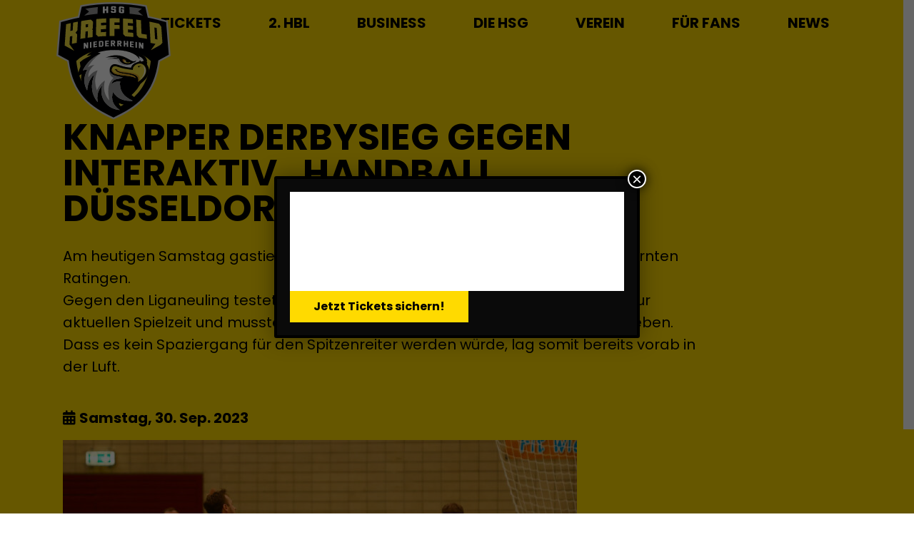

--- FILE ---
content_type: text/html; charset=UTF-8
request_url: https://hsg-krefeld-niederrhein.de/knapper-derbysieg-gegen-interaktiv-handball-duesseldorf-ratingen/
body_size: 49777
content:

<!doctype html>
<html class="no-js" lang="de">

<head>
    <meta name='robots' content='max-image-preview:large' />
<link rel='dns-prefetch' href='//code.jquery.com' />
<link rel='dns-prefetch' href='//cdn.jsdelivr.net' />
<style id='wp-img-auto-sizes-contain-inline-css' type='text/css'>
img:is([sizes=auto i],[sizes^="auto," i]){contain-intrinsic-size:3000px 1500px}
/*# sourceURL=wp-img-auto-sizes-contain-inline-css */
</style>
<link rel='stylesheet' id='wp-shopify-styles-css' href='https://hsg-krefeld-niederrhein.de/wp-content/plugins/wp-shopify/css/front-styles.css?ver=1768855174' type='text/css' media='all' />
<link rel='stylesheet' id='wp-components-css' href='https://hsg-krefeld-niederrhein.de/wp-includes/css/dist/components/style.css?ver=6.9' type='text/css' media='all' />
<link rel='stylesheet' id='wp-preferences-css' href='https://hsg-krefeld-niederrhein.de/wp-includes/css/dist/preferences/style.css?ver=6.9' type='text/css' media='all' />
<link rel='stylesheet' id='wp-block-editor-css' href='https://hsg-krefeld-niederrhein.de/wp-includes/css/dist/block-editor/style.css?ver=6.9' type='text/css' media='all' />
<link rel='stylesheet' id='popup-maker-block-library-style-css' href='https://hsg-krefeld-niederrhein.de/wp-content/plugins/popup-maker/dist/packages/block-library-style.css?ver=dbea705cfafe089d65f1' type='text/css' media='all' />
<link rel='stylesheet' id='main-stylesheet-css' href='https://hsg-krefeld-niederrhein.de/wp-content/themes/hsg/dist/css/app.min.css?ver=themeversion_202103041247' type='text/css' media='all' />
<link rel='stylesheet' id='popup-maker-site-css' href='https://hsg-krefeld-niederrhein.de/wp-content/plugins/popup-maker/dist/assets/site.css?ver=1.21.5' type='text/css' media='all' />
<style id='popup-maker-site-inline-css' type='text/css'>
/* Popup Google Fonts */
@import url('//fonts.googleapis.com/css?family=Montserrat:100');

/* Popup Theme 2810: Light Box */
.pum-theme-2810, .pum-theme-lightbox { background-color: rgba( 0, 0, 0, 0.60 ) } 
.pum-theme-2810 .pum-container, .pum-theme-lightbox .pum-container { padding: 18px; border-radius: 3px; border: 4px solid #000000; box-shadow: 0px 0px 30px 0px rgba( 2, 2, 2, 0.39 ); background-color: rgba( 10, 10, 10, 1.00 ) } 
.pum-theme-2810 .pum-title, .pum-theme-lightbox .pum-title { color: #ffffff; text-align: left; text-shadow: 0px 0px 0px rgba( 2, 2, 2, 0.23 ); font-family: Arial; font-weight: 100; font-size: 32px; line-height: 36px } 
.pum-theme-2810 .pum-content, .pum-theme-lightbox .pum-content { color: #ffffff; font-family: Arial; font-weight: 100 } 
.pum-theme-2810 .pum-content + .pum-close, .pum-theme-lightbox .pum-content + .pum-close { position: absolute; height: 26px; width: 26px; left: auto; right: -13px; bottom: auto; top: -13px; padding: 0px; color: #ffffff; font-family: Arial; font-weight: 100; font-size: 24px; line-height: 24px; border: 2px solid #ffffff; border-radius: 26px; box-shadow: 0px 0px 15px 1px rgba( 2, 2, 2, 0.75 ); text-shadow: 0px 0px 0px rgba( 0, 0, 0, 0.23 ); background-color: rgba( 0, 0, 0, 1.00 ) } 

/* Popup Theme 2809: Standard-Theme */
.pum-theme-2809, .pum-theme-standard-theme { background-color: rgba( 255, 212, 0, 1.00 ) } 
.pum-theme-2809 .pum-container, .pum-theme-standard-theme .pum-container { padding: 18px; border-radius: 0px; border: 1px none #000000; box-shadow: 1px 1px 3px 0px rgba( 2, 2, 2, 0.00 ); background-color: rgba( 249, 249, 249, 0.00 ) } 
.pum-theme-2809 .pum-title, .pum-theme-standard-theme .pum-title { color: #000000; text-align: left; text-shadow: 0px 0px 0px rgba( 2, 2, 2, 0.23 ); font-family: Arial; font-weight: 400; font-size: 32px; line-height: 36px } 
.pum-theme-2809 .pum-content, .pum-theme-standard-theme .pum-content { color: #8c8c8c; font-family: inherit; font-weight: 400 } 
.pum-theme-2809 .pum-content + .pum-close, .pum-theme-standard-theme .pum-content + .pum-close { position: absolute; height: auto; width: auto; left: auto; right: 0px; bottom: auto; top: 0px; padding: 8px; color: #ffffff; font-family: inherit; font-weight: 400; font-size: 12px; line-height: 36px; border: 1px none #ffffff; border-radius: 0px; box-shadow: 1px 1px 3px 0px rgba( 2, 2, 2, 0.23 ); text-shadow: 0px 0px 0px rgba( 0, 0, 0, 0.23 ); background-color: rgba( 0, 183, 205, 1.00 ) } 

/* Popup Theme 2816: Content Only - For use with page builders or block editor */
.pum-theme-2816, .pum-theme-content-only { background-color: rgba( 0, 0, 0, 0.70 ) } 
.pum-theme-2816 .pum-container, .pum-theme-content-only .pum-container { padding: 0px; border-radius: 0px; border: 1px none #000000; box-shadow: 0px 0px 0px 0px rgba( 2, 2, 2, 0.00 ) } 
.pum-theme-2816 .pum-title, .pum-theme-content-only .pum-title { color: #000000; text-align: left; text-shadow: 0px 0px 0px rgba( 2, 2, 2, 0.23 ); font-family: inherit; font-weight: 400; font-size: 32px; line-height: 36px } 
.pum-theme-2816 .pum-content, .pum-theme-content-only .pum-content { color: #8c8c8c; font-family: inherit; font-weight: 400 } 
.pum-theme-2816 .pum-content + .pum-close, .pum-theme-content-only .pum-content + .pum-close { position: absolute; height: 18px; width: 18px; left: auto; right: 7px; bottom: auto; top: 7px; padding: 0px; color: #000000; font-family: inherit; font-weight: 700; font-size: 20px; line-height: 20px; border: 1px none #ffffff; border-radius: 15px; box-shadow: 0px 0px 0px 0px rgba( 2, 2, 2, 0.00 ); text-shadow: 0px 0px 0px rgba( 0, 0, 0, 0.00 ); background-color: rgba( 255, 255, 255, 0.00 ) } 

/* Popup Theme 2811: Enterprise Blue */
.pum-theme-2811, .pum-theme-enterprise-blue { background-color: rgba( 0, 0, 0, 0.70 ) } 
.pum-theme-2811 .pum-container, .pum-theme-enterprise-blue .pum-container { padding: 28px; border-radius: 5px; border: 1px none #000000; box-shadow: 0px 10px 25px 4px rgba( 2, 2, 2, 0.50 ); background-color: rgba( 255, 255, 255, 1.00 ) } 
.pum-theme-2811 .pum-title, .pum-theme-enterprise-blue .pum-title { color: #315b7c; text-align: left; text-shadow: 0px 0px 0px rgba( 2, 2, 2, 0.23 ); font-family: inherit; font-weight: 100; font-size: 34px; line-height: 36px } 
.pum-theme-2811 .pum-content, .pum-theme-enterprise-blue .pum-content { color: #2d2d2d; font-family: inherit; font-weight: 100 } 
.pum-theme-2811 .pum-content + .pum-close, .pum-theme-enterprise-blue .pum-content + .pum-close { position: absolute; height: 28px; width: 28px; left: auto; right: 8px; bottom: auto; top: 8px; padding: 4px; color: #ffffff; font-family: Times New Roman; font-weight: 100; font-size: 20px; line-height: 20px; border: 1px none #ffffff; border-radius: 42px; box-shadow: 0px 0px 0px 0px rgba( 2, 2, 2, 0.23 ); text-shadow: 0px 0px 0px rgba( 0, 0, 0, 0.23 ); background-color: rgba( 49, 91, 124, 1.00 ) } 

/* Popup Theme 2812: Hallo Box */
.pum-theme-2812, .pum-theme-hello-box { background-color: rgba( 0, 0, 0, 0.75 ) } 
.pum-theme-2812 .pum-container, .pum-theme-hello-box .pum-container { padding: 30px; border-radius: 80px; border: 14px solid #81d742; box-shadow: 0px 0px 0px 0px rgba( 2, 2, 2, 0.00 ); background-color: rgba( 255, 255, 255, 1.00 ) } 
.pum-theme-2812 .pum-title, .pum-theme-hello-box .pum-title { color: #2d2d2d; text-align: left; text-shadow: 0px 0px 0px rgba( 2, 2, 2, 0.23 ); font-family: Montserrat; font-weight: 100; font-size: 32px; line-height: 36px } 
.pum-theme-2812 .pum-content, .pum-theme-hello-box .pum-content { color: #2d2d2d; font-family: inherit; font-weight: 100 } 
.pum-theme-2812 .pum-content + .pum-close, .pum-theme-hello-box .pum-content + .pum-close { position: absolute; height: auto; width: auto; left: auto; right: -30px; bottom: auto; top: -30px; padding: 0px; color: #2d2d2d; font-family: Times New Roman; font-weight: 100; font-size: 32px; line-height: 28px; border: 1px none #ffffff; border-radius: 28px; box-shadow: 0px 0px 0px 0px rgba( 2, 2, 2, 0.23 ); text-shadow: 0px 0px 0px rgba( 0, 0, 0, 0.23 ); background-color: rgba( 255, 255, 255, 1.00 ) } 

/* Popup Theme 2813: Spitzenposition */
.pum-theme-2813, .pum-theme-cutting-edge { background-color: rgba( 0, 0, 0, 0.50 ) } 
.pum-theme-2813 .pum-container, .pum-theme-cutting-edge .pum-container { padding: 18px; border-radius: 0px; border: 1px none #000000; box-shadow: 0px 10px 25px 0px rgba( 2, 2, 2, 0.50 ); background-color: rgba( 30, 115, 190, 1.00 ) } 
.pum-theme-2813 .pum-title, .pum-theme-cutting-edge .pum-title { color: #ffffff; text-align: left; text-shadow: 0px 0px 0px rgba( 2, 2, 2, 0.23 ); font-family: Sans-Serif; font-weight: 100; font-size: 26px; line-height: 28px } 
.pum-theme-2813 .pum-content, .pum-theme-cutting-edge .pum-content { color: #ffffff; font-family: inherit; font-weight: 100 } 
.pum-theme-2813 .pum-content + .pum-close, .pum-theme-cutting-edge .pum-content + .pum-close { position: absolute; height: 24px; width: 24px; left: auto; right: 0px; bottom: auto; top: 0px; padding: 0px; color: #1e73be; font-family: Times New Roman; font-weight: 100; font-size: 32px; line-height: 24px; border: 1px none #ffffff; border-radius: 0px; box-shadow: -1px 1px 1px 0px rgba( 2, 2, 2, 0.10 ); text-shadow: -1px 1px 1px rgba( 0, 0, 0, 0.10 ); background-color: rgba( 238, 238, 34, 1.00 ) } 

/* Popup Theme 2814: Rahmen */
.pum-theme-2814, .pum-theme-framed-border { background-color: rgba( 255, 255, 255, 0.50 ) } 
.pum-theme-2814 .pum-container, .pum-theme-framed-border .pum-container { padding: 18px; border-radius: 0px; border: 20px outset #dd3333; box-shadow: 1px 1px 3px 0px rgba( 2, 2, 2, 0.97 ) inset; background-color: rgba( 255, 251, 239, 1.00 ) } 
.pum-theme-2814 .pum-title, .pum-theme-framed-border .pum-title { color: #000000; text-align: left; text-shadow: 0px 0px 0px rgba( 2, 2, 2, 0.23 ); font-family: inherit; font-weight: 100; font-size: 32px; line-height: 36px } 
.pum-theme-2814 .pum-content, .pum-theme-framed-border .pum-content { color: #2d2d2d; font-family: inherit; font-weight: 100 } 
.pum-theme-2814 .pum-content + .pum-close, .pum-theme-framed-border .pum-content + .pum-close { position: absolute; height: 20px; width: 20px; left: auto; right: -20px; bottom: auto; top: -20px; padding: 0px; color: #ffffff; font-family: Tahoma; font-weight: 700; font-size: 16px; line-height: 18px; border: 1px none #ffffff; border-radius: 0px; box-shadow: 0px 0px 0px 0px rgba( 2, 2, 2, 0.23 ); text-shadow: 0px 0px 0px rgba( 0, 0, 0, 0.23 ); background-color: rgba( 0, 0, 0, 0.55 ) } 

/* Popup Theme 2815: Floating Bar - Soft Blue */
.pum-theme-2815, .pum-theme-floating-bar { background-color: rgba( 255, 255, 255, 0.00 ) } 
.pum-theme-2815 .pum-container, .pum-theme-floating-bar .pum-container { padding: 8px; border-radius: 0px; border: 1px none #000000; box-shadow: 1px 1px 3px 0px rgba( 2, 2, 2, 0.23 ); background-color: rgba( 238, 246, 252, 1.00 ) } 
.pum-theme-2815 .pum-title, .pum-theme-floating-bar .pum-title { color: #505050; text-align: left; text-shadow: 0px 0px 0px rgba( 2, 2, 2, 0.23 ); font-family: inherit; font-weight: 400; font-size: 32px; line-height: 36px } 
.pum-theme-2815 .pum-content, .pum-theme-floating-bar .pum-content { color: #505050; font-family: inherit; font-weight: 400 } 
.pum-theme-2815 .pum-content + .pum-close, .pum-theme-floating-bar .pum-content + .pum-close { position: absolute; height: 18px; width: 18px; left: auto; right: 5px; bottom: auto; top: 50%; padding: 0px; color: #505050; font-family: Sans-Serif; font-weight: 700; font-size: 15px; line-height: 18px; border: 1px solid #505050; border-radius: 15px; box-shadow: 0px 0px 0px 0px rgba( 2, 2, 2, 0.00 ); text-shadow: 0px 0px 0px rgba( 0, 0, 0, 0.00 ); background-color: rgba( 255, 255, 255, 0.00 ); transform: translate(0, -50%) } 

#pum-11871 {z-index: 1999999999}
#pum-2818 {z-index: 1999999999}
#pum-2817 {z-index: 1999999999}

/*# sourceURL=popup-maker-site-inline-css */
</style>
<link rel='stylesheet' id='sib-front-css-css' href='https://hsg-krefeld-niederrhein.de/wp-content/plugins/mailin/css/mailin-front.css?ver=6.9' type='text/css' media='all' />
<script type="text/javascript" src="https://code.jquery.com/jquery-1.12.4.min.js?ver=1.12.4" id="jquery-js"></script>
<script type="text/javascript" id="dlm-public-js-extra">
/* <![CDATA[ */
var dlmVars = {"logStatus":"enabled","jsErrorLogging":{"status":"","url":"https://hsg-krefeld-niederrhein.de/wp-admin/admin-ajax.php","nonce":"6f2be04894","action":"log_js_errors"}};
//# sourceURL=dlm-public-js-extra
/* ]]> */
</script>
<script type="text/javascript" src="https://hsg-krefeld-niederrhein.de/wp-content/plugins/debug-log-manager/assets/js/public.js?ver=2.3.6" id="dlm-public-js"></script>
<script type="text/javascript" src="https://hsg-krefeld-niederrhein.de/wp-content/plugins/wp-shopify/js/front.js?ver=1768855174" id="wp-shopify-scripts-js"></script>
<script type="text/javascript" id="sib-front-js-js-extra">
/* <![CDATA[ */
var sibErrMsg = {"invalidMail":"Please fill out valid email address","requiredField":"Please fill out required fields","invalidDateFormat":"Please fill out valid date format","invalidSMSFormat":"Please fill out valid phone number"};
var ajax_sib_front_object = {"ajax_url":"https://hsg-krefeld-niederrhein.de/wp-admin/admin-ajax.php","ajax_nonce":"cc3d5f801e","flag_url":"https://hsg-krefeld-niederrhein.de/wp-content/plugins/mailin/img/flags/"};
//# sourceURL=sib-front-js-js-extra
/* ]]> */
</script>
<script type="text/javascript" src="https://hsg-krefeld-niederrhein.de/wp-content/plugins/mailin/js/mailin-front.js?ver=1768486988" id="sib-front-js-js"></script>
<title>Knapper Derbysieg gegen interaktiv . Handball Düsseldorf-Ratingen | HSG Krefeld Niederrhein</title>
<meta name="description" content="Gemeinsam hoch hinaus" />
<meta property="fb:app_id" content="4659484937470613" />
<meta property="og:type" content="website" />
<meta property="og:site_name" content="HSG Krefeld Niederrhein" />
<meta property="og:url" content="https://hsg-krefeld-niederrhein.de/knapper-derbysieg-gegen-interaktiv-handball-duesseldorf-ratingen/" />
<meta property="og:title" content="Knapper Derbysieg gegen interaktiv . Handball Düsseldorf-Ratingen" />
<meta name="twitter:card" content="summary_large_image">

        <link rel="apple-touch-icon" sizes="180x180" href="https://hsg-krefeld-niederrhein.de/wp-content/themes/hsg/dist/images/favicons/apple-touch-icon.png">
        <link rel="icon" type="image/png" sizes="32x32" href="https://hsg-krefeld-niederrhein.de/wp-content/themes/hsg/dist/images/favicons/favicon-32x32.png">
        <link rel="icon" type="image/png" sizes="16x16" href="https://hsg-krefeld-niederrhein.de/wp-content/themes/hsg/dist/images/favicons/favicon-16x16.png">
        <link rel="manifest" href="https://hsg-krefeld-niederrhein.de/wp-content/themes/hsg/dist/images/favicons/site.webmanifest">
        <link rel="mask-icon" href="https://hsg-krefeld-niederrhein.de/wp-content/themes/hsg/dist/images/favicons/safari-pinned-tab.svg" color="#000000">
        <meta name="msapplication-TileColor" content="#5BB24D">
        <meta name="theme-color" content="#ffffff">
    
    <meta charset="UTF-8" />
    <meta name="viewport" content="width=device-width, initial-scale=1.0, viewport-fit=cover" />
</head>

<body class="wp-singular post-template-default single single-post postid-6278 single-format-standard wp-theme-hsg theme-default" id=""><div class="wrapper">
    <!-- HEADER_START -->

<header class="header z-90">
    <div class="container-lg d-none d-md-block position-relative">
        <div class="d-flex justify-content-end align-items-center py-3">
            <a href="https://hsg-krefeld-niederrhein.de/">
                                    <img class="img-fluid logo_header" src="https://hsg-krefeld-niederrhein.de/wp-content/uploads/2022/07/logo_hsg_color.svg" alt="Logo - HSG Krefeld Niederrhein">
                            </a>
            <nav>
                <ul class="nav col-12 col-md-auto mb-2 justify-content-end mb-md-0">
                    <li  id="menu-item-10569" class="menu-item menu-item-type-post_type menu-item-object-page menu-item-has-children nav-item nav-item-10569"><a href="https://hsg-krefeld-niederrhein.de/tickets/" class="nav-link dropdown-toggle" aria-haspopup="true" aria-expanded="false" data-toggle="dropdown"><span>Tickets</span></a><div class="dropdown-menu megamenu">
    <div class="dropdown-menu-in-hp">
        <div class="megamenu-links-hp">
            <ul>
	<li  id="menu-item-10575" class="item"><a href="https://hsg-krefeld-niederrhein.de/tickets/einzeltickets/" class="title"><span>Tageskarten</span></a></li>
	<li  id="menu-item-11557" class="item"><a href="https://hsg-krefeld-niederrhein.de/tickets/sammelbestellung-yayla-arena/" class="title"><span>Sammelbestellung Yayla Arena 28.03.2026</span></a></li>
	<li  id="menu-item-10578" class="item"><a href="https://hsg-krefeld-niederrhein.de/tickets/dauerkarten/" class="title"><span>Dauerkarten</span></a></li>
	<li  id="menu-item-10576" class="item"><a href="https://hsg-krefeld-niederrhein.de/tickets/vip-tickets/" class="title"><span>VIP-Tickets</span></a></li>
	<li  id="menu-item-10577" class="item"><a href="https://hsg-krefeld-niederrhein.de/tickets/familientickets/" class="title"><span>Familientickets</span></a></li>
            </ul>
        </div>
    </div>
</div>
</li>
<li  id="menu-item-10570" class="menu-item menu-item-type-post_type menu-item-object-page menu-item-has-children nav-item nav-item-10570"><a href="https://hsg-krefeld-niederrhein.de/saison/" class="nav-link dropdown-toggle" aria-haspopup="true" aria-expanded="false" data-toggle="dropdown"><span>2. HBL</span></a><div class="dropdown-menu megamenu">
    <div class="dropdown-menu-in-hp">
        <div class="megamenu-links-hp">
            <ul>
	<li  id="menu-item-10571" class="item"><a href="https://hsg-krefeld-niederrhein.de/team/" class="title"><span>Team</span></a></li>
	<li  id="menu-item-10603" class="item"><a href="https://hsg-krefeld-niederrhein.de/saison/" class="title"><span>Spielplan</span></a></li>
	<li  id="menu-item-10580" class="item"><a href="https://hsg-krefeld-niederrhein.de/saison/tabelle/" class="title"><span>Tabelle</span></a></li>
            </ul>
        </div>
    </div>
</div>
</li>
<li  id="menu-item-10572" class="menu-item menu-item-type-post_type menu-item-object-page menu-item-has-children nav-item nav-item-10572"><a href="https://hsg-krefeld-niederrhein.de/business/" class="nav-link dropdown-toggle" aria-haspopup="true" aria-expanded="false" data-toggle="dropdown"><span>Business</span></a><div class="dropdown-menu megamenu">
    <div class="dropdown-menu-in-hp">
        <div class="megamenu-links-hp">
            <ul>
	<li  id="menu-item-10583" class="item"><a href="https://hsg-krefeld-niederrhein.de/business/unsere-partner/" class="title"><span>Unsere Partner</span></a></li>
	<li  id="menu-item-10582" class="item"><a href="https://hsg-krefeld-niederrhein.de/business/werbemoeglichkeiten/" class="title"><span>Werbemöglichkeiten</span></a></li>
	<li  id="menu-item-10581" class="item"><a href="https://hsg-krefeld-niederrhein.de/business/business-club/" class="title"><span>Hospitality // FRESSNAPF-Lounge</span></a></li>
            </ul>
        </div>
    </div>
</div>
</li>
<li  id="menu-item-10594" class="menu-item menu-item-type-custom menu-item-object-custom menu-item-has-children nav-item nav-item-10594"><a href="https://hsg-krefeld-niederrhein.de/ansprechpartner/" class="nav-link dropdown-toggle" aria-haspopup="true" aria-expanded="false" data-toggle="dropdown"><span>Die HSG</span></a><div class="dropdown-menu megamenu">
    <div class="dropdown-menu-in-hp">
        <div class="megamenu-links-hp">
            <ul>
	<li  id="menu-item-10593" class="item"><a href="https://hsg-krefeld-niederrhein.de/ansprechpartner/" class="title"><span>Ansprechpartner</span></a></li>
	<li  id="menu-item-10595" class="item"><a href="https://hsg-krefeld-niederrhein.de/jobs/" class="title"><span>Jobs</span></a><div class="dropdown-menu megamenu">
    <div class="dropdown-menu-in-hp">
        <div class="megamenu-links-hp">
            <ul>
		<li  id="menu-item-10596" class="item"><a href="https://hsg-krefeld-niederrhein.de/jobs/ehrenamtliche-helfer/" class="title"><span>Ehrenamtliche Helfer</span></a></li>
            </ul>
        </div>
    </div>
</div>
</li>
            </ul>
        </div>
    </div>
</div>
</li>
<li  id="menu-item-10573" class="menu-item menu-item-type-post_type menu-item-object-page menu-item-has-children nav-item nav-item-10573"><a href="https://hsg-krefeld-niederrhein.de/mitglied-werden/" class="nav-link dropdown-toggle" aria-haspopup="true" aria-expanded="false" data-toggle="dropdown"><span>Verein</span></a><div class="dropdown-menu megamenu">
    <div class="dropdown-menu-in-hp">
        <div class="megamenu-links-hp">
            <ul>
	<li  id="menu-item-10585" class="item"><a href="https://hsg-krefeld-niederrhein.de/die-spielgemeinschaft/" class="title"><span>Die Spielgemeinschaft</span></a></li>
	<li  id="menu-item-10586" class="item"><a href="https://hsg-krefeld-niederrhein.de/mitglied-werden/" class="title"><span>Mitglied werden</span></a></li>
	<li  id="menu-item-10592" class="item"><a href="https://clubs.stanno.com/de/hsg-eagles-niederrhein" class="title"><span>HSG-Mitgliedershop</span></a></li>
	<li  id="menu-item-10584" class="item"><a href="https://hsg-krefeld-niederrhein.de/der-verein/" class="title"><span>Historie</span></a></li>
	<li  id="menu-item-10587" class="item"><a href="https://hsg-krefeld-niederrhein.de/satzung/" class="title"><span>Satzung</span></a></li>
            </ul>
        </div>
    </div>
</div>
</li>
<li  id="menu-item-10574" class="menu-item menu-item-type-post_type menu-item-object-page menu-item-has-children nav-item nav-item-10574"><a href="https://hsg-krefeld-niederrhein.de/fanshop/" class="nav-link dropdown-toggle" aria-haspopup="true" aria-expanded="false" data-toggle="dropdown"><span>Für Fans</span></a><div class="dropdown-menu megamenu">
    <div class="dropdown-menu-in-hp">
        <div class="megamenu-links-hp">
            <ul>
	<li  id="menu-item-10588" class="item"><a href="https://hsg-krefeld-niederrhein.de/fanshop/" class="title"><span>Fanshop</span></a></li>
	<li  id="menu-item-10591" class="item"><a href="https://hsg-krefeld-niederrhein.de/hsg-app/" class="title"><span>HSG-APP</span></a></li>
	<li  id="menu-item-10589" class="item"><a href="https://hsg-krefeld-niederrhein.de/hsg-live/" class="title"><span>HSG Live</span></a></li>
	<li  id="menu-item-10590" class="item"><a href="https://hsg-krefeld-niederrhein.de/newsletter/" class="title"><span>Newsletter</span></a></li>
            </ul>
        </div>
    </div>
</div>
</li>
<li  id="menu-item-10568" class="menu-item menu-item-type-post_type menu-item-object-page current_page_parent nav-item nav-item-10568"><a href="https://hsg-krefeld-niederrhein.de/news/" class="nav-link"><span>News</span></a></li>
                </ul>
            </nav>
        </div>
    </div>
    <div class="headerMobile d-md-none">
        <div class="d-flex justify-content-start brand-title ps-5">
            <a href="https://hsg-krefeld-niederrhein.de/">
                                    <img class="img-fluid logo_header" src="https://hsg-krefeld-niederrhein.de/wp-content/uploads/2022/07/logo_hsg_color.svg" alt="">
                            </a>
        </div>
        <!--<button class="btn" type="button" data-bs-toggle="offcanvas" data-bs-target="#offcanvasRight" aria-controls="offcanvasRight">
            <i class="fas fa-bars"></i>
        </button>-->
        <div class="btn mobile-menu-icon-hp">
            <div class="menu-toggle-btn-hp">
                <span></span>
                <span></span>
                <span></span>
            </div>
        </div>
    </div>
</header>
<div class="mobile-nav-main-hp" id="main-nav">
    <ul><li id="menu-item-2217" class="menu-item menu-item-type-post_type menu-item-object-page menu-item-home menu-item-2217"><a href="https://hsg-krefeld-niederrhein.de/">Startseite</a></li>
<li id="menu-item-3314" class="menu-item menu-item-type-post_type menu-item-object-page menu-item-has-children menu-item-3314"><a href="https://hsg-krefeld-niederrhein.de/tickets/">Tickets</a>
<ul class="sub-menu">
	<li id="menu-item-3315" class="menu-item menu-item-type-post_type menu-item-object-page menu-item-3315"><a href="https://hsg-krefeld-niederrhein.de/tickets/einzeltickets/">Tageskarten</a></li>
	<li id="menu-item-11568" class="menu-item menu-item-type-post_type menu-item-object-page menu-item-11568"><a href="https://hsg-krefeld-niederrhein.de/tickets/sammelbestellung-yayla-arena/">Sammelbestellung Yayla Arena 28.03.2026</a></li>
	<li id="menu-item-3318" class="menu-item menu-item-type-post_type menu-item-object-page menu-item-3318"><a href="https://hsg-krefeld-niederrhein.de/tickets/dauerkarten/">Dauerkarten</a></li>
	<li id="menu-item-3316" class="menu-item menu-item-type-post_type menu-item-object-page menu-item-3316"><a href="https://hsg-krefeld-niederrhein.de/tickets/vip-tickets/">VIP-Tickets</a></li>
	<li id="menu-item-3317" class="menu-item menu-item-type-post_type menu-item-object-page menu-item-3317"><a href="https://hsg-krefeld-niederrhein.de/tickets/familientickets/">Familientickets</a></li>
</ul>
</li>
<li id="menu-item-3312" class="menu-item menu-item-type-post_type menu-item-object-page menu-item-has-children menu-item-3312"><a href="https://hsg-krefeld-niederrhein.de/saison/">2. HBL</a>
<ul class="sub-menu">
	<li id="menu-item-2221" class="menu-item menu-item-type-post_type menu-item-object-page menu-item-2221"><a href="https://hsg-krefeld-niederrhein.de/team/">Team</a></li>
	<li id="menu-item-10605" class="menu-item menu-item-type-post_type menu-item-object-page menu-item-10605"><a href="https://hsg-krefeld-niederrhein.de/saison/">Spielplan</a></li>
	<li id="menu-item-5798" class="menu-item menu-item-type-post_type menu-item-object-page menu-item-5798"><a href="https://hsg-krefeld-niederrhein.de/saison/tabelle/">Tabelle</a></li>
</ul>
</li>
<li id="menu-item-2222" class="menu-item menu-item-type-post_type menu-item-object-page menu-item-has-children menu-item-2222"><a href="https://hsg-krefeld-niederrhein.de/business/">Business</a>
<ul class="sub-menu">
	<li id="menu-item-3328" class="menu-item menu-item-type-post_type menu-item-object-page menu-item-3328"><a href="https://hsg-krefeld-niederrhein.de/business/unsere-partner/">Unsere Partner</a></li>
	<li id="menu-item-3327" class="menu-item menu-item-type-post_type menu-item-object-page menu-item-3327"><a href="https://hsg-krefeld-niederrhein.de/business/werbemoeglichkeiten/">Werbemöglichkeiten</a></li>
	<li id="menu-item-3325" class="menu-item menu-item-type-post_type menu-item-object-page menu-item-3325"><a href="https://hsg-krefeld-niederrhein.de/business/business-club/">Hospitality // FRESSNAPF-Lounge</a></li>
</ul>
</li>
<li id="menu-item-3303" class="menu-item menu-item-type-custom menu-item-object-custom menu-item-has-children menu-item-3303"><a href="https://hsg-krefeld-niederrhein.de/ansprechpartner/">Die HSG</a>
<ul class="sub-menu">
	<li id="menu-item-3305" class="menu-item menu-item-type-post_type menu-item-object-page menu-item-3305"><a href="https://hsg-krefeld-niederrhein.de/ansprechpartner/">Ansprechpartner</a></li>
	<li id="menu-item-3306" class="menu-item menu-item-type-post_type menu-item-object-page menu-item-3306"><a href="https://hsg-krefeld-niederrhein.de/jobs/">Jobs</a></li>
</ul>
</li>
<li id="menu-item-3320" class="menu-item menu-item-type-custom menu-item-object-custom menu-item-has-children menu-item-3320"><a href="https://hsg-krefeld-niederrhein.de/mitglied-werden/">Verein</a>
<ul class="sub-menu">
	<li id="menu-item-3809" class="menu-item menu-item-type-post_type menu-item-object-page menu-item-3809"><a href="https://hsg-krefeld-niederrhein.de/die-spielgemeinschaft/">Die Spielgemeinschaft</a></li>
	<li id="menu-item-3322" class="menu-item menu-item-type-post_type menu-item-object-page menu-item-3322"><a href="https://hsg-krefeld-niederrhein.de/mitglied-werden/">Mitglied werden</a></li>
	<li id="menu-item-3808" class="menu-item menu-item-type-custom menu-item-object-custom menu-item-3808"><a href="https://clubs.stanno.com/de/hsg-eagles-niederrhein">HSG-Mitgliedershop</a></li>
	<li id="menu-item-3321" class="menu-item menu-item-type-post_type menu-item-object-page menu-item-3321"><a href="https://hsg-krefeld-niederrhein.de/der-verein/">Historie</a></li>
	<li id="menu-item-3323" class="menu-item menu-item-type-post_type menu-item-object-page menu-item-3323"><a href="https://hsg-krefeld-niederrhein.de/satzung/">Satzung</a></li>
</ul>
</li>
<li id="menu-item-3810" class="menu-item menu-item-type-custom menu-item-object-custom menu-item-has-children menu-item-3810"><a href="https://hsg-krefeld-niederrhein.de/fanshop/">Für Fans</a>
<ul class="sub-menu">
	<li id="menu-item-10604" class="menu-item menu-item-type-post_type menu-item-object-page menu-item-10604"><a href="https://hsg-krefeld-niederrhein.de/fanshop/">Fanshop</a></li>
	<li id="menu-item-3813" class="menu-item menu-item-type-post_type menu-item-object-page menu-item-3813"><a href="https://hsg-krefeld-niederrhein.de/hsg-app/">HSG-APP</a></li>
	<li id="menu-item-3811" class="menu-item menu-item-type-post_type menu-item-object-page menu-item-3811"><a href="https://hsg-krefeld-niederrhein.de/hsg-live/">HSG Live</a></li>
	<li id="menu-item-3812" class="menu-item menu-item-type-post_type menu-item-object-page menu-item-3812"><a href="https://hsg-krefeld-niederrhein.de/newsletter/">Newsletter</a></li>
</ul>
</li>
<li id="menu-item-2218" class="menu-item menu-item-type-post_type menu-item-object-page current_page_parent menu-item-2218"><a href="https://hsg-krefeld-niederrhein.de/news/">News</a></li>
</ul></div>                <section id="contain" class="single-news mb-5">
                <section class="box--double-height no-padding-bottom header-news-single bg-yellow">
                    <div class="container-lg">
                        <div class="row">
                            <div class="col-12 col-xl-10 col-xxl-8">
                                                                <h1 class="mb-5">Knapper Derbysieg gegen interaktiv . Handball Düsseldorf-Ratingen</h1>
                                <p>Am heutigen Samstag gastierten die Eagles zum Derby im nur rund 25 km entfernten Ratingen.<br />
Gegen den Liganeuling testeten die Seidenstädter bereits in der Vorbereitung zur aktuellen Spielzeit und mussten sich vor wenigen Wochen knapp geschlagen geben. Dass es kein Spaziergang für den Spitzenreiter werden würde, lag somit bereits vorab in der Luft.</p>
                            </div>
                        </div>
                        <div class="row mt-5">
                            <div class="d-flex">
                                <div class="me-auto">
                                    <i class="fas fa-calendar-alt"></i> <strong>Samstag, 30. Sep. 2023</strong>
                                </div>
                                <!--
                                <div>
                                    <ul class="social-share">
                                        <li><a href=""><i class="fab fa-facebook-f"></i></a></li>
                                        <li><a href=""><i class="fab fa-twitter"></i></a></li>
                                        <li><a href=""><i class="fab fa-linkedin-in"></i></a></li>
                                        <li><a href=""><i class="far fa-envelope"></i></a></li>
                                    </ul>
                                </div>-->
                            </div>
                        </div>
                    </div>
                </section>
                <section class="image-news-single container-lg">
                    <div class="row">
                        <div class="col-xl-12">
                                                            <img src="https://hsg-krefeld-niederrhein.de/wp-content/uploads/2023/09/09_09_23_46024-720x480.jpg" class="img-fluid">
                                <span class="fst-italic"></span>
                                                    </div>

                        <div class="col-12 col-xl-10 col-xxl-8 mt-5">
                            <article class="position-relative">
                                <p>Das Team von Trainer Mark Schmetz startete vor rund 350 Zuschauern, rund die Hälfte davon aus Krefeld, mit zwei schnellen Treffern durch Kapitän Christopher Klasmann und Spielmacher Lukas Hüller in die Partie. Dass das Spiel jedoch eng verlaufen sollte, deutete sich bereits in den Folgeminuten an.</p>
<p>An der offensiven 5-1-Abwehr, welche die Gastgeber über nahezu das gesamte Spiel stellten, hatten die Eagles offensichtlich zu knabbern. Zu viele liegen gelassene Würfe, nicht gedeckte Räume und technische Fehler prägten die Partie, in der er es trotzdem zur Halbzeit 17:19 zu Gunsten der HSG Krefeld Niederrhein stand.</p>
<p>Auch in der zweiten Hälfte lieferten sich beide Mannschaften einen offenen Schlagabtausch. Keines der beiden Teams konnte sich im Laufe der zweiten 30 Minuten entscheidend absetzen.</p>
<p>Die bisweilen sehr körperlich geführte Partie blieb trotz zweier roter Karten für die Gastgeber &#8211; jeweils nach hartem Einsteigen an Lukas Hüller &#8211; offen und spitzte sich in den Schlussminuten dramatisch zu. Sowohl der Torhüter der Gastgeber Sebastian Bliß als auch Sven Bartmann parierten in den Schlussminuten freie Würfe, sodass Ratingen zwar rund 90 Sekunden vor Spielende in Front lag, die HSG mit einem Kraftakt die Partie noch zu ihren Gunsten drehen konnte. Nach 60 Minuten stand ein knapper 31:32-Sieg für die Eagles auf der Anzeigetafel.</p>
<p>„Wir sind erstmal überglücklich, dass wir heute zwei Punkte mitgenommen haben. Es war wie erwartet ein schweres Spiel, wir haben gesehen, dass die sehr viel Erfahrung in ihren Reihen haben, und das haben sie mit viel Individualität ausgespielt und viele Tore gemacht.<br />
Wichtig ist, dass wir am Ende auch dann ruhig bleiben, wenn es unentschieden steht und uns da nicht verrückt machen lassen, dann machen wir sogar nochmal ein Tor und am Ende gewinnen wir das Spiel. Viele Sachen können wir besser, nichtsdestotrotz muss man so ein Spiel auch erstmal gewinnen.“, sagt Trainer Mark Schmetz zum Spiel.</p>
<p><strong>Statistik Krefeld:</strong><br />
König, Hasenforther, Bartmann, Krass (3), Klasmann (7/1), Noll (2/1), Hahn, Sousa, Schulz (6/2) Hüller (1), Brüren (1), Kaysen (3), Jagieniak (3), Persson (4), Mircic (2)</p>
                            </article>
                        </div>
                    </div>
                </section>

            </section>
        <!-- FOOTER_START -->
<footer class="text-lg-start">

    <!-- Section: Social media -->
    <section class="topRow bg-black text-white">
        <div class="container-lg">
            <div class="row">
                <div class="col-xl-6 text-start">
                    <ul class="socialmedia">
                                                                            <li><a href="https://www.linkedin.com/company/hsg-krefeld/" target=""><i class="fab fa-linkedin"></i></li>
                                                                                                    <li><a href="https://www.facebook.com/HSGKrefeldNiederrhein" target=""><i class="fab fa-facebook-f"></i></a></li>
                                                                            <li><a href="https://www.instagram.com/hsg_krefeld_niederrhein" target=""><i class="fab fa-instagram"></i></a></li>
                                                                    </ul>
                </div>
            </div>
        </div>
    </section>
    <!-- Section: Social media -->

    <!-- Section: Links  -->
    <section class="middleRow d-none d-md-block">
        <div class="container-lg box">
            <div class="d-lg-flex flex-wrap bd-highlight mb-3">
                <div class="bd-highlight navCol">
                    <h6 class="text-uppercase fw-bold mb-4">
                        Die HSG
                    </h6>
                    <nav>
                        <ul class="footerNav"><li  id="menu-item-66" class="menu-item menu-item-type-post_type menu-item-object-page"><a href="https://hsg-krefeld-niederrhein.de/ansprechpartner/"><span>Ansprechpartner</span></a><li  id="menu-item-2849" class="menu-item menu-item-type-post_type menu-item-object-page"><a href="https://hsg-krefeld-niederrhein.de/jobs/"><span>Jobs</span></a></ul>                    </nav>
                </div>
                <div class="bd-highlight navCol">
                    <h6 class="text-uppercase fw-bold mb-4">
                        Verein
                    </h6>
                    <nav>
                        <ul class="footerNav"><li  id="menu-item-3471" class="menu-item menu-item-type-post_type menu-item-object-page"><a href="https://hsg-krefeld-niederrhein.de/die-spielgemeinschaft/"><span>Die Spielgemeinschaft</span></a><li  id="menu-item-3127" class="menu-item menu-item-type-post_type menu-item-object-page"><a href="https://hsg-krefeld-niederrhein.de/mitglied-werden/"><span>Mitglied werden</span></a><li  id="menu-item-3793" class="menu-item menu-item-type-custom menu-item-object-custom"><a href="https://clubs.stanno.com/de/hsg-eagles-niederrhein"><span>HSG-Mitgliedershop</span></a><li  id="menu-item-3125" class="menu-item menu-item-type-post_type menu-item-object-page"><a href="https://hsg-krefeld-niederrhein.de/der-verein/"><span>Historie</span></a><li  id="menu-item-3128" class="menu-item menu-item-type-post_type menu-item-object-page"><a href="https://hsg-krefeld-niederrhein.de/satzung/"><span>Satzung</span></a></ul>                    </nav>
                </div>
                <div class="bd-highlight navCol">
                    <h6 class="text-uppercase fw-bold mb-4">
                        Business
                    </h6>
                    <nav>
                        <ul class="footerNav"><li id="menu-item-73" class="menu-item menu-item-type-post_type menu-item-object-page menu-item-73"><a href="https://hsg-krefeld-niederrhein.de/business/unsere-partner/">Unsere Partner</a></li>
<li id="menu-item-71" class="menu-item menu-item-type-post_type menu-item-object-page menu-item-71"><a href="https://hsg-krefeld-niederrhein.de/business/werbemoeglichkeiten/">Werbemöglichkeiten</a></li>
<li id="menu-item-70" class="menu-item menu-item-type-post_type menu-item-object-page menu-item-70"><a href="https://hsg-krefeld-niederrhein.de/business/business-club/">HOSPITALITY // Fressnapf-Lounge</a></li>
</ul>                    </nav>
                </div>
                <div class="d-none d-xl-block bd-highlight navCol">
                    <h6 class="text-uppercase fw-bold mb-4">
                        Für Fans
                    </h6>
                    <nav>
                        <ul class="footerNav"><li id="menu-item-75" class="menu-item menu-item-type-custom menu-item-object-custom menu-item-75"><a href="https://hsg-krefeld-niederrhein.de/fanshop/">Fanshop</a></li>
<li id="menu-item-2521" class="menu-item menu-item-type-post_type menu-item-object-page menu-item-2521"><a href="https://hsg-krefeld-niederrhein.de/hsg-app/">HSG-APP</a></li>
<li id="menu-item-3131" class="menu-item menu-item-type-post_type menu-item-object-page menu-item-3131"><a href="https://hsg-krefeld-niederrhein.de/hsg-live/">HSG Live</a></li>
<li id="menu-item-2799" class="menu-item menu-item-type-post_type menu-item-object-page menu-item-2799"><a href="https://hsg-krefeld-niederrhein.de/newsletter/">Newsletter</a></li>
</ul>                    </nav>
                </div>
                <div class="d-none d-xl-block bd-highlight navCol">
                    <h6 class="text-uppercase fw-bold mb-4">
                        Links
                    </h6>
                    <nav>
                        <ul class="footerNav"><li id="menu-item-76" class="menu-item menu-item-type-custom menu-item-object-custom menu-item-76"><a target="_blank" href="https://www.daikin-hbl.de/de/2-hbl">2. Handball-Bundesliga</a></li>
<li id="menu-item-3087" class="menu-item menu-item-type-custom menu-item-object-custom menu-item-3087"><a href="https://www.dyn.sport/">DYN Media</a></li>
</ul>                    </nav>
                </div>
                <div class="bd-highlight navCol">
                    <h6 class="text-uppercase fw-bold mb-4">
                        Tickets
                    </h6>
                    <nav>
                        <ul class="footerNav"><li id="menu-item-952" class="menu-item menu-item-type-post_type menu-item-object-page menu-item-952"><a href="https://hsg-krefeld-niederrhein.de/tickets/dauerkarten/">Dauerkarten</a></li>
<li id="menu-item-950" class="menu-item menu-item-type-post_type menu-item-object-page menu-item-950"><a href="https://hsg-krefeld-niederrhein.de/tickets/einzeltickets/">Tageskarten</a></li>
<li id="menu-item-966" class="menu-item menu-item-type-post_type menu-item-object-page menu-item-966"><a href="https://hsg-krefeld-niederrhein.de/tickets/vip-tickets/">VIP-Tickets</a></li>
<li id="menu-item-951" class="menu-item menu-item-type-post_type menu-item-object-page menu-item-951"><a href="https://hsg-krefeld-niederrhein.de/tickets/familientickets/">Familientickets</a></li>
</ul>                    </nav>
                </div>
            </div>
            <!-- Grid row -->
        </div>
    </section>
    <!-- Section: Links  -->

    <!-- Section: Links  -->
    <section class="bottomRow bg-yellow">
        <div class="container-lg">
            <!-- Grid row -->
            <div class="d-flex bd-highlight mb-3 align-items-center">
                <nav>
                    <ul class="footer"><li  id="menu-item-41" class="menu-item menu-item-type-post_type menu-item-object-page"><a href="https://hsg-krefeld-niederrhein.de/impressum/"><span>Impressum</span></a><li  id="menu-item-40" class="menu-item menu-item-type-post_type menu-item-object-page"><a href="https://hsg-krefeld-niederrhein.de/datenschutz/"><span>Datenschutz</span></a><li  id="menu-item-4104" class="menu-item menu-item-type-post_type menu-item-object-page"><a href="https://hsg-krefeld-niederrhein.de/agb/"><span>AGB</span></a></ul>                </nav>

                <div class="ms-auto d-none d-md-block">
                    <span>Copyright © 2022 HSG Krefeld Niederrhein</span>
                </div>
            </div>
        </div>
    </section>

</footer>
<!-- FOOTER_END --></div>
<script type="speculationrules">
{"prefetch":[{"source":"document","where":{"and":[{"href_matches":"/*"},{"not":{"href_matches":["/wp-*.php","/wp-admin/*","/wp-content/uploads/*","/wp-content/*","/wp-content/plugins/*","/wp-content/themes/hsg/*","/*\\?(.+)"]}},{"not":{"selector_matches":"a[rel~=\"nofollow\"]"}},{"not":{"selector_matches":".no-prefetch, .no-prefetch a"}}]},"eagerness":"conservative"}]}
</script>
<div 
	id="pum-11871" 
	role="dialog" 
	aria-modal="false"
	class="pum pum-overlay pum-theme-2810 pum-theme-lightbox popmake-overlay auto_open click_open" 
	data-popmake="{&quot;id&quot;:11871,&quot;slug&quot;:&quot;tickets-yayla-arena&quot;,&quot;theme_id&quot;:2810,&quot;cookies&quot;:[{&quot;event&quot;:&quot;on_popup_close&quot;,&quot;settings&quot;:{&quot;name&quot;:&quot;pum-2818&quot;,&quot;key&quot;:&quot;&quot;,&quot;session&quot;:null,&quot;path&quot;:true,&quot;time&quot;:&quot;1 minute &quot;}},{&quot;event&quot;:&quot;on_popup_close&quot;,&quot;settings&quot;:{&quot;name&quot;:&quot;pum-11871&quot;,&quot;key&quot;:&quot;&quot;,&quot;session&quot;:null,&quot;path&quot;:true,&quot;time&quot;:&quot;1 minute&quot;}}],&quot;triggers&quot;:[{&quot;type&quot;:&quot;auto_open&quot;,&quot;settings&quot;:{&quot;cookie_name&quot;:[&quot;pum-2818&quot;],&quot;delay&quot;:&quot;1900&quot;}},{&quot;type&quot;:&quot;auto_open&quot;,&quot;settings&quot;:{&quot;cookie_name&quot;:[&quot;pum-11871&quot;],&quot;delay&quot;:&quot;2000&quot;}},{&quot;type&quot;:&quot;click_open&quot;,&quot;settings&quot;:{&quot;extra_selectors&quot;:&quot;&quot;,&quot;cookie_name&quot;:null}}],&quot;mobile_disabled&quot;:null,&quot;tablet_disabled&quot;:null,&quot;meta&quot;:{&quot;display&quot;:{&quot;stackable&quot;:false,&quot;overlay_disabled&quot;:false,&quot;scrollable_content&quot;:false,&quot;disable_reposition&quot;:false,&quot;size&quot;:&quot;small&quot;,&quot;responsive_min_width&quot;:&quot;0%&quot;,&quot;responsive_min_width_unit&quot;:false,&quot;responsive_max_width&quot;:&quot;100%&quot;,&quot;responsive_max_width_unit&quot;:false,&quot;custom_width&quot;:&quot;640px&quot;,&quot;custom_width_unit&quot;:false,&quot;custom_height&quot;:&quot;380px&quot;,&quot;custom_height_unit&quot;:false,&quot;custom_height_auto&quot;:false,&quot;location&quot;:&quot;center&quot;,&quot;position_from_trigger&quot;:false,&quot;position_top&quot;:&quot;100&quot;,&quot;position_left&quot;:&quot;0&quot;,&quot;position_bottom&quot;:&quot;0&quot;,&quot;position_right&quot;:&quot;0&quot;,&quot;position_fixed&quot;:false,&quot;animation_type&quot;:&quot;fade&quot;,&quot;animation_speed&quot;:&quot;350&quot;,&quot;animation_origin&quot;:&quot;center top&quot;,&quot;overlay_zindex&quot;:false,&quot;zindex&quot;:&quot;1999999999&quot;},&quot;close&quot;:{&quot;text&quot;:&quot;&quot;,&quot;button_delay&quot;:&quot;0&quot;,&quot;overlay_click&quot;:false,&quot;esc_press&quot;:false,&quot;f4_press&quot;:false},&quot;click_open&quot;:[]}}">

	<div id="popmake-11871" class="pum-container popmake theme-2810 pum-responsive pum-responsive-small responsive size-small">

				
				
		
				<div class="pum-content popmake-content" tabindex="0">
			    <div class="content-columns bg-white" id="columns-block_49c64ef59a7fd031632c4433c7136544">
        <div class="container-lg box box--default border-none">
            <div class="row gx-4">
                                        <div class="content-column__image col mb-5 mb-md-0">
                <img decoding="async" class="img-fluid" loading="lazy" src="https://hsg-krefeld-niederrhein.de/wp-content/uploads/2026/01/pop-up-webseite-720x450.png" alt="">
        </div>                            </div>
        </div>
    </div>


<p><a class="btn btn-yellow" href="https://tickets.hsg-krefeld-niederrhein.de/event/hsg-krefeld-niederrhein-tsv-bayer-dormagen-xg9dn3">Jetzt Tickets sichern!</a></p>

		</div>

				
							<button type="button" class="pum-close popmake-close" aria-label="Schließen">
			×			</button>
		
	</div>

</div>
<script type="text/javascript" src="https://cdn.jsdelivr.net/npm/@popperjs/core@2.9.2/dist/umd/popper.min.js?ver=themeversion_202103041247" id="popper-js"></script>
<script type="text/javascript" src="https://cdn.jsdelivr.net/npm/bootstrap@5.0.2/dist/js/bootstrap.min.js?ver=themeversion_202103041247" id="bootstrap-js"></script>
<script type="text/javascript" src="https://hsg-krefeld-niederrhein.de/wp-content/themes/hsg/dist/javascript/app.js?ver=themeversion_202103041247" id="hahnmg-js"></script>
<script type="text/javascript" src="https://hsg-krefeld-niederrhein.de/wp-includes/js/comment-reply.js?ver=6.9" id="comment-reply-js" async="async" data-wp-strategy="async" fetchpriority="low"></script>
<script type="text/javascript" src="https://hsg-krefeld-niederrhein.de/wp-includes/js/jquery/ui/core.js?ver=1.13.3" id="jquery-ui-core-js"></script>
<script type="text/javascript" id="popup-maker-site-js-extra">
/* <![CDATA[ */
var pum_vars = {"version":"1.21.5","pm_dir_url":"https://hsg-krefeld-niederrhein.de/wp-content/plugins/popup-maker/","ajaxurl":"https://hsg-krefeld-niederrhein.de/wp-admin/admin-ajax.php","restapi":"https://hsg-krefeld-niederrhein.de/wp-json/pum/v1","rest_nonce":null,"default_theme":"2809","debug_mode":"","disable_tracking":"1","home_url":"/","message_position":"top","core_sub_forms_enabled":"1","popups":[],"cookie_domain":""};
var pum_sub_vars = {"ajaxurl":"https://hsg-krefeld-niederrhein.de/wp-admin/admin-ajax.php","message_position":"top"};
var pum_popups = {"pum-11871":{"triggers":[{"type":"auto_open","settings":{"cookie_name":["pum-2818"],"delay":"1900"}},{"type":"auto_open","settings":{"cookie_name":["pum-11871"],"delay":"2000"}}],"cookies":[{"event":"on_popup_close","settings":{"name":"pum-2818","key":"","session":null,"path":true,"time":"1 minute "}},{"event":"on_popup_close","settings":{"name":"pum-11871","key":"","session":null,"path":true,"time":"1 minute"}}],"disable_on_mobile":false,"disable_on_tablet":false,"atc_promotion":null,"explain":null,"type_section":null,"theme_id":"2810","size":"small","responsive_min_width":"0%","responsive_max_width":"100%","custom_width":"640px","custom_height_auto":false,"custom_height":"380px","scrollable_content":false,"animation_type":"fade","animation_speed":"350","animation_origin":"center top","open_sound":"none","custom_sound":"","location":"center","position_top":"100","position_bottom":"0","position_left":"0","position_right":"0","position_from_trigger":false,"position_fixed":false,"overlay_disabled":false,"stackable":false,"disable_reposition":false,"zindex":"1999999999","close_button_delay":"0","fi_promotion":null,"close_on_form_submission":false,"close_on_form_submission_delay":"0","close_on_overlay_click":false,"close_on_esc_press":false,"close_on_f4_press":false,"disable_form_reopen":false,"disable_accessibility":false,"theme_slug":"lightbox","id":11871,"slug":"tickets-yayla-arena"}};
//# sourceURL=popup-maker-site-js-extra
/* ]]> */
</script>
<script type="text/javascript" src="https://hsg-krefeld-niederrhein.de/wp-content/plugins/popup-maker/dist/assets/site.js?defer&amp;ver=1.21.5" id="popup-maker-site-js"></script>
</body>

</html>

--- FILE ---
content_type: image/svg+xml
request_url: https://hsg-krefeld-niederrhein.de/wp-content/uploads/2022/07/logo_hsg_color.svg
body_size: 23934
content:
<?xml version="1.0" encoding="utf-8"?>
<!-- Generator: Adobe Illustrator 26.3.1, SVG Export Plug-In . SVG Version: 6.00 Build 0)  -->
<svg version="1.2" baseProfile="tiny" id="Ebene_1" xmlns="http://www.w3.org/2000/svg" xmlns:xlink="http://www.w3.org/1999/xlink"
	 x="0px" y="0px" viewBox="0 0 619.4 640.5" overflow="visible" xml:space="preserve">
<path fill-rule="evenodd" fill="#DCDCDC" d="M309.7,0c59,0,116.1,4.9,173.9,15.9l6.2,1.2l13.7,59.7c31.5,6.6,62.8,14.5,93.9,23
	l6.5,1.8l0.5,6.7c4.6,57.5,9.3,115.1,14,172.6l1,11.9l-8.9,4.9l-48.9,26.8c-4.8,34.3-12.4,68-24.2,99.8
	c-18.6,50.1-46.3,92.3-86,128.2c-40.3,36.4-88.7,62.7-137.4,86l-4.1,2l-4.1-2c-48.7-23.3-97.1-49.6-137.4-86
	c-39.7-35.9-67.4-78.1-86-128.2c-11.8-31.8-19.5-65.6-24.2-99.8L8.9,297.7L0,292.8l1-11.9c4.7-57.5,9.3-115.1,14-172.6l0.5-6.7
	l6.5-1.8c31.1-8.5,62.4-16.4,93.9-23l13.7-59.7l6.2-1.2C193.6,4.9,250.7,0,309.7,0"/>
<path fill-rule="evenodd" fill="#010102" d="M609.3,287.3l-56.7,31c-24.2,184.8-117.5,251.5-242.9,311.5
	C184.3,569.8,91,503.1,66.8,318.3l-56.7-31c4.8-59.4,9.6-118.9,14.4-178.3c35.2-9.6,67.7-17.7,99.4-24.2l13.6-59.5
	C192.5,14.9,246.2,9.4,309.7,9.6c63.5-0.2,117.2,5.3,172.2,15.7l13.6,59.5c31.8,6.5,64.2,14.6,99.4,24.2
	C599.7,168.5,604.5,227.9,609.3,287.3z"/>
<path fill-rule="evenodd" fill="#F1DD3D" d="M492.5,327.6c-47.4-41.4-118.9-59.5-182.8-59.5c-63.8,0-135.3,18-182.8,59.5
	c9.4,71,34,137.7,93.7,186.8c26.6,21.9,57.6,39.3,89.1,54.6c31.5-15.4,62.5-32.7,89.1-54.6C458.4,465.3,483.1,398.6,492.5,327.6
	 M107.8,321.4c8.9,77.2,34.6,151.2,100.6,205.6c30.1,24.8,65.4,44,101.3,61.1C345.5,571,380.9,551.8,411,527
	c66-54.4,91.7-128.3,100.6-205.6c-44.1-42.3-118.1-70.1-201.9-70.1C225.9,251.3,151.9,279.1,107.8,321.4z"/>
<path fill-rule="evenodd" fill="#010102" d="M333.6,605.6l-0.7,0c-36.5-1.1-68.2-18-88.4-46.7c1.4,9.3,3.5,18.6,6.4,28.1l1.4,4.7
	l-4.3-2.4c-31.9-17.5-63.9-48.8-85.7-83.6c-24.4-38.9-33.5-78.7-26-112.5c-6.6,3.2-12.1,7.2-16.3,10.4l-3.6,2.8l0.4-4.6
	c4.5-46.2,28.2-83.3,72.2-113.4c-6,0.9-12.3,2.1-19.1,3.4l-6.4,1.3l4.6-4.7c29.2-29.9,81.4-46.5,143.4-45.5
	c57.9,0.9,115,16.7,152.7,42.2c9.2,5.6,33.6,25.5,24.9,41.6c-1,1.9-2.8,4.2-4.8,6.3c10.5,10.8,16.5,22.7,17.9,35.4
	c1.7,15.9-4.1,32.9-16.8,49.2c-12.7,16.2-31.9,31.7-57,46l-10.5,6l3.2-11.7c0.5-2,1.1-3.9,1.6-5.9l0.2-0.9
	c1.6-5.7,3.8-14.8,4.8-22.3c-6.3-4.1-17.5-5.4-27.8-3.1c-8.5,1.9-15,5.9-17.7,11.1c-3.7,7-3.6,19,0.2,31.2
	c7.3,23.2,26,44.1,51.5,57.3l2,1.1l-25.7,36l-0.9,0.1c-23.4,2.6-47.6-1.7-73.8-13c5.7,12.4,15.1,23,27.9,31.5l2.4,1.6L333.6,605.6z
	 M243.1,549.4c18.9,31.8,51.4,50.8,89.2,52.2l26.5-18.7c-13.8-9.7-23.5-22-28.9-36.3l-1.7-4.6l4.4,2c27,12.4,51.7,17.3,75.5,14.8
	l22-30.8c-25.3-13.7-44-35-51.4-58.6c-4.2-13.4-4.2-26.3,0.1-34.3c3.3-6.3,10.6-11,20.4-13.2c12.1-2.7,25-0.8,32,4.5l0.9,0.7
	l-0.1,1.1c-1,8-3.3,18-5.1,24.1l-0.2,0.9c-0.6,1.9-1.1,3.9-1.6,5.8l-0.6,2.4l2.1-1.2c24.7-14.1,43.5-29.2,55.8-45
	c8.4-10.8,18-27.5,16-46.3c-1.3-12.4-7.5-24-18.2-34.5l-1.5-1.5l1.6-1.4c2.3-2.1,4.5-4.7,5.5-6.7c6.7-12.4-13-29.8-23.6-36.3
	c-37.1-25.2-93.4-40.7-150.6-41.6c-57.5-0.9-106.4,13.5-135.6,39.6c7.6-1.4,14.6-2.5,21.4-3.4l1.3,3.7
	c-46.3,29.2-71.6,65.5-77.4,110.8c4.7-3.4,10.5-7,17.2-9.9l3.8-1.6l-1.1,4c-9,33.5-0.3,73.8,24.5,113.4c20.5,32.7,50.1,62.3,80,79.8
	c-3.1-11-5.1-21.8-6.3-32.8L243.1,549.4z"/>
<path fill-rule="evenodd" fill="#010102" d="M118.8,402.1c4.2-43.2,25.5-83.1,78.8-116.8c-9.3,1.2-18.7,2.8-28,4.7
	c62.9-64.3,217.7-54.4,293.5-3c10.2,6.3,31.9,24.8,24.3,39c-1.2,2.3-3.6,5-5.9,7.2c9.9,9.7,17.2,21.6,18.8,35.7
	c1.9,17.6-5.8,34.2-16.4,47.7c-14.6,18.7-36,33.8-56.4,45.5c-2.1,1.2-4.2,2.4-6.3,3.6c0.6-2.3,1.3-4.7,1.9-7
	c0.6-2.2,1.3-4.5,1.9-6.7c2-6.9,4.1-16.6,5-23.8c-11.8-9-41.7-6.6-49.4,8c-9.3,17.6,1.8,65,52.5,91.3l-23.8,33.4
	c-25.6,2.8-51.4-2.9-77.4-14.9c5.6,14.9,15.9,27.2,30.5,37L333,603.6c-36.5-1.1-71.2-18.8-91.6-53.2c1.4,13.1,4.1,25.4,7.6,37.2
	c-60.1-33-130-122.2-109.7-197.9C131.6,393,125,397.4,118.8,402.1"/>
<path fill-rule="evenodd" fill="#F1DD3D" d="M401.2,330.2c-1-1.3-2.2-2.5-3.5-3.7c-2.8,2.2-7.4,3.2-12.3,2.5
	c-7.4-1.1-12.8-5.8-11.9-10.6c0.2-1.2,0.8-2.2,1.6-3.1c-5.1-1.2-10.6-2-16.5-2.3C358.1,331.2,386.4,337.5,401.2,330.2"/>
<path fill-rule="evenodd" fill="#D07025" d="M373.7,317.8c0.3-0.9,0.8-1.7,1.4-2.5c-5.1-1.2-10.6-2-16.5-2.3
	c-0.3,10.2,8.5,16.6,18.8,19c-6.1-3.2-11.8-6.8-13.3-15.1C367.7,316.9,370.8,317.3,373.7,317.8"/>
<path fill-rule="evenodd" fill="#FFFFFF" d="M339.8,309.6c-13.8-2.1-37.1-2.2-48.1-0.7c6.6-3.7,31.2-6.3,41.5-7.3
	c-19.5-4.6-47.9-0.9-65.9,1c104.5-44.9,140.2,45.5,164.9,13.1c-0.5,7.2-4.3,14-16,14.9C388.2,353.6,344.8,337.5,339.8,309.6
	 M166.7,482.1c2.5-32.7,12.5-62.8,39-87.6c-22.5,59.1-16.2,109.5,18,151.7c-5.2-34.5,0-65.8,25.4-91.1
	c-21.6,70.7,29.1,129.3,94.5,133.7c-39.4-27.2-48.8-60.6-36.6-98.6c23,37.4,59.7,52,107.6,48.1c-30.2-14.4-76.6-38.9-69-106.4
	c-19.4,1.6-35.7,3.1-47.6,17.1c9-39,42-23.8,61.5-39.1c-36.3-4.8-75.8-11.7-70.3-45.9c2.5-15.4,15.3-29,33-25.2
	c22.7,4.8,41.1,16,82.4,18.7c9.2-35.5,56.6-25.9,45.9-43c4.3,3.3,7.1,5.6,6.8,10c9.5-2,16.3-2,15.2-6.2c-1.8-6.9-8.6-17.2-29.1-24.2
	c6.6,4,7.3,10.4,6.7,17.2c-28.6-52.8-147.8-61.6-225.6-36.8c5.6,1.1,10.8,2.8,15.1,5.6c-51.9,25.5-80.7,57.2-96.2,92.7
	c7.7-2.8,15.7-4.4,24.1-4.3C143.8,413,148.6,449.5,166.7,482.1z"/>
<path fill-rule="evenodd" fill="#CBCBCB" d="M267.4,302.6c7.9-0.1,15.8-0.1,23.5,1.5c-6.4,2.5-11,5.7-14.9,9.2
	c19.2-2.1,37.9-2.1,55.4,3.3c8.4,21.5,36.4,36.8,68,22.9l0,0c-26,7.7-55.6-7.2-59.6-29.9c-13.8-2.1-37.1-2.2-48.1-0.7
	c6.6-3.7,31.2-6.3,41.5-7.3C313.8,297.1,285.5,300.8,267.4,302.6"/>
<path fill-rule="evenodd" fill="#989898" d="M166.7,482.1c2.5-32.7,12.5-62.8,39-87.6c-22.5,59.1-16.2,109.5,18,151.7
	c-5.2-34.5,0-65.8,25.4-91.1c-21.6,70.7,29.1,129.3,94.5,133.7c-39.4-27.2-48.8-60.6-36.6-98.6c23,37.4,59.7,52,107.6,48.1
	c-30.2-14.4-76.6-38.9-69-106.4c-19.4,1.5-35.7,3.1-47.6,17.1c9-39,42-23.8,61.5-39.1c-36.3-4.8-75.8-11.7-70.3-45.9
	c-7.3,20.9,6.1,43.8,19.8,49c-37.1,36.8-29.1,83.2-21.9,124.2c-26.9-29-35-65.4-24.2-109.3c-25.1,16.7-34.5,35.3-43.5,53.9
	c-8.5-29.7-17.1-59.4,3.5-109.2c-26.4,7.7-38.6,22.9-50,38.6c-1.2-25.5,7.4-48.8,33-68.3c-15.6,1.7-26.8,6.6-35.5,13.5
	c14.8-27.7,35.7-53.7,69.4-76.4c-51.9,25.5-80.7,57.2-96.2,92.7c7.7-2.8,15.7-4.4,24.1-4.3C143.8,413,148.6,449.5,166.7,482.1"/>
<path fill-rule="evenodd" fill="#F1DD3D" d="M460.9,351.1c-4.6-4.9-24.4-4.3-17.5,2.5c1.2,1.1,2.9,2.1,5,2.3c2.1,0.2,1.7-2.7,1.5-4
	C449.6,349.6,456.9,350.2,460.9,351.1 M309.7,386.8c-11.4-9.2-10.7-14.2-8.1-24.8c3.8-15.4,18.5-13.4,27.6-10.3
	c19.5,6.6,38.2,13.1,85.5,18.1c-3.2-23.5,27-39.6,46.6-33.4c26.1,8.2,47.1,55.1-18.3,98.6c15.2-64.2-100-37.2-117.8-67.2
	c3.4-0.7,6.9,0.2,10.3,0.8c-10.3-5.3-17.8-4.4-22,3.8c2.1-1.5,4.1-3,6.9-3.9c9.5,31.1,101,16,110.7,46.4
	C403.8,397.7,329.6,402.9,309.7,386.8z"/>
<path fill-rule="evenodd" fill="#DDA225" d="M446.4,432.6c-1.1,0.8-2.3,1.6-3.4,2.3c15.2-64.2-100-37.2-117.8-67.2
	c3.4-0.7,6.9,0.2,10.3,0.8c-2.1,0.1-4.1,0.4-5.2,1.1C360.2,386.5,474,373.7,446.4,432.6 M309.7,386.8c-11.4-9.2-10.7-14.2-8.1-24.8
	c1.8,18.8,19.7,27.2,46.7,29.9c-15.4-5.4-28.2-11.6-29.5-21.5c-2.2,0.3-3.5,1-5.4,2c2.1-1.5,4.1-3,6.9-3.9
	c9.5,31.1,101,16,110.7,46.4C403.8,397.7,329.6,402.9,309.7,386.8z"/>
<path fill-rule="evenodd" fill="#FFFFFF" d="M467.9,343.9c17.7,26.3,9.1,53.1-16,80.2C474.6,406.5,501.1,371.6,467.9,343.9"/>
<path fill-rule="evenodd" fill="#FFFFFF" d="M373.5,321.3c-3.1,0.5-5.4,1.7-5.2,2.9c0.2,1.1,2.8,1.7,5.8,1.2
	c3.1-0.5,5.4-1.7,5.2-2.9C379.2,321.4,376.6,320.8,373.5,321.3"/>
<path fill="#FFFFFF" d="M463.2,253.4c-1.4-3-7-14.9-8.4-17.9c0,2.8,0,13.8,0,16.5c-2.6-0.4-5.1-0.8-7.7-1.2c0-5.3,0-10.5,0-15.8
	c0-5.3,0-10.5,0-15.8c2.8,0.4,5.5,0.8,8.3,1.2c1.4,3,7,14.9,8.4,17.9c0-2.8,0-13.8,0-16.6c2.5,0.4,5.1,0.8,7.6,1.2
	c0,5.3,0,10.5,0,15.8c0,5.3,0,10.5,0,15.8c0,0,0,0,0,0C468.7,254.3,465.9,253.9,463.2,253.4 M436.9,249.5c-2.6-0.4-5.2-0.7-7.7-1.1
	c0-5.2,0-10.5,0-15.7c0-5.2,0-10.5,0-15.7c2.6,0.3,5.1,0.7,7.7,1c0,5.3,0,10.5,0,15.8C436.9,239,436.9,244.2,436.9,249.5z
	 M419.1,247.2c-6.7-0.8-13.4-1.5-20.1-2.1c0-5.2,0-10.5,0-15.7c0-5.2,0-10.5,0-15.7c6.6,0.6,13.3,1.3,19.9,2.1c0,1.9,0,3.9,0,5.8
	c-4.1-0.5-8.2-1-12.2-1.3c0,2.3,0,4.7,0,7c3.5,0.3,7,0.7,10.5,1.1c0,1.9,0,3.9,0,5.8c-3.5-0.4-7-0.8-10.5-1.2c0,2.3,0,4.7,0,7
	c4.1,0.4,8.2,0.9,12.4,1.4C419.1,243.3,419.1,245.3,419.1,247.2z M388.8,244.1c-2.6-0.2-5.1-0.4-7.7-0.6c0-2.1,0-4.3,0-6.4
	c0-2.1,0-4.3,0-6.4c-2.9-0.2-5.8-0.4-8.7-0.6c0,2.1,0,4.3,0,6.4c0,2.1,0,4.3,0,6.4c-2.6-0.2-5.1-0.3-7.7-0.5c0-5.2,0-10.4,0-15.7
	c0-5.2,0-10.4,0-15.7c2.6,0.1,5.1,0.3,7.7,0.5c0,2.1,0,4.3,0,6.4c0,2.1,0,4.3,0,6.4c2.9,0.2,5.8,0.4,8.7,0.6c0-2.1,0-4.3,0-6.4
	c0-2.1,0-4.3,0-6.4c2.6,0.2,5.1,0.4,7.7,0.6c0,5.2,0,10.5,0,15.7C388.8,233.7,388.8,238.9,388.8,244.1z M345.3,222.9
	c0-2.3,0-4.7,0-7c-2.6-0.1-5.2-0.2-7.8-0.2c0,2.3,0,4.7,0,7C340.1,222.8,342.7,222.9,345.3,222.9z M346.3,241.5
	c-1.1-2.2-2.2-4.3-3.3-6.5c-1.1-2.2-2.2-4.3-3.2-6.5c-0.8,0-1.5,0-2.3-0.1c0,2.1,0,4.3,0,6.4c0,2.1,0,4.3,0,6.4
	c-2.6-0.1-5.2-0.2-7.7-0.2c0-5.2,0-10.4,0-15.6c0-5.2,0-10.4,0-15.7c5.1,0.2,10.3,0.3,15.5,0.5c2,0.1,3.8,0.7,5.4,1.9
	c1.6,1.2,2.4,2.6,2.4,4.2c0,2.3,0,4.6,0,6.9c0,1.2-0.5,2.3-1.5,3.2c-1,0.9-2.2,1.6-3.7,2c1.1,2.2,2.3,4.5,3.4,6.7
	c1.1,2.3,2.3,4.5,3.4,6.7C351.8,241.7,349.1,241.6,346.3,241.5z M310.3,222.2c0-2.3,0-4.6,0-7c-2.6,0-5.2,0-7.8,0.1c0,2.3,0,4.7,0,7
	C305.1,222.3,307.7,222.3,310.3,222.2z M311.4,240.8c-1.1-2.1-2.2-4.3-3.3-6.4c-1.1-2.1-2.2-4.2-3.2-6.3c-0.8,0-1.6,0-2.3,0
	c0,2.1,0,4.3,0,6.4c0,2.1,0,4.3,0,6.4c-2.6,0-5.1,0.1-7.7,0.1c0-5.2,0-10.4,0-15.7c0-5.2,0-10.4,0-15.7c5.1-0.1,10.3-0.1,15.5-0.2
	c2,0,3.8,0.6,5.4,1.8c1.6,1.2,2.4,2.5,2.4,4.1c0,2.3,0,4.6,0,6.9c0,1.2-0.5,2.3-1.5,3.3c-1,1-2.3,1.7-3.7,2.1
	c1.1,2.2,2.3,4.4,3.4,6.6c1.1,2.2,2.3,4.4,3.4,6.6C316.9,240.9,314.1,240.8,311.4,240.8z M284.7,241.2c-6.7,0.2-13.4,0.4-20.1,0.8
	c0-5.2,0-10.4,0-15.7c0-5.2,0-10.5,0-15.7c6.6-0.3,13.3-0.5,19.9-0.7c0,1.9,0,3.9,0,5.8c-4.1,0.1-8.2,0.3-12.2,0.4c0,2.3,0,4.7,0,7
	c3.5-0.1,7-0.2,10.5-0.3c0,1.9,0,3.9,0,5.8c-3.5,0.1-7,0.2-10.5,0.3c0,2.3,0,4.7,0,7c4.1-0.1,8.3-0.3,12.4-0.4
	C284.7,237.3,284.7,239.3,284.7,241.2z M246.7,237.2c0-3.3,0-6.6,0-9.9c0-3.3,0-6.6,0-9.9c-2.8,0.2-5.7,0.4-8.5,0.6
	c0,3.3,0,6.6,0,9.9c0,3.3,0,6.6,0,9.9C241.1,237.6,243.9,237.4,246.7,237.2z M254.4,216.9c0,3.3,0,6.6,0,9.9c0,3.3,0,6.6,0,9.9
	c0,1.6-0.8,3-2.4,4.2c-1.6,1.2-3.4,1.9-5.4,2.1c-5.4,0.4-10.8,0.8-16.2,1.2c0-5.2,0-10.5,0-15.7c0-5.2,0-10.5,0-15.7
	c5.4-0.4,10.7-0.8,16.1-1.2c2-0.2,3.8,0.3,5.4,1.4C253.6,214.1,254.4,215.4,254.4,216.9z M220.3,245.1c-6.7,0.7-13.4,1.3-20.1,2.1
	c0-5.2,0-10.5,0-15.7c0-5.2,0-10.5,0-15.7c6.6-0.8,13.3-1.4,19.9-2.1c0,1.9,0,3.9,0,5.8c-4.1,0.4-8.2,0.8-12.2,1.2c0,2.3,0,4.7,0,7
	c3.5-0.3,7-0.7,10.5-1c0,1.9,0,3.9,0,5.8c-3.5,0.3-7.1,0.7-10.5,1c0,2.3,0,4.7,0,7c4.1-0.4,8.3-0.8,12.4-1.2
	C220.3,241.3,220.3,243.2,220.3,245.1z M190.1,248.5c-2.6,0.3-5.1,0.7-7.7,1c0-5.3,0-10.5,0-15.8c0-5.3,0-10.5,0-15.8
	c2.6-0.3,5.1-0.7,7.7-1c0,5.3,0,10.5,0,15.8C190.1,238,190.1,243.2,190.1,248.5z M163.9,252.2c-1.4-2.5-2.8-5.1-4.2-7.6
	c-1.4-2.5-2.8-5.1-4.2-7.6c0,2.8,0,5.5,0,8.3c0,2.8,0,5.5,0,8.3c-2.6,0.4-5.1,0.8-7.6,1.2c0-5.3,0-10.5,0-15.8c0-5.3,0-10.6,0-15.8
	c2.7-0.4,5.5-0.9,8.2-1.3c1.4,2.5,2.8,5.1,4.2,7.6c1.4,2.5,2.8,5.1,4.2,7.6c0-2.8,0-5.5,0-8.3c0-2.8,0-5.5,0-8.3
	c2.5-0.4,5.1-0.8,7.6-1.1c0,5.3,0,10.5,0,15.8c0,5.2,0,10.5,0,15.8c0,0,0,0,0,0C169.4,251.3,166.7,251.7,163.9,252.2z"/>
<g>
	<path fill="#F1DD3D" d="M113.8,153.6l-10,13.2l8.8,9.4l-2.4,45.9l-2,0.4c-1.7,0.3-3.2,0.6-4.6,0.9c-1.4,0.3-2.7,0.5-4,0.8
		c-1.3,0.3-2.5,0.5-3.8,0.8c-1.3,0.3-2.6,0.5-3.9,0.8c-1.4,0.3-2.9,0.6-4.6,1l-3.4,0.7l2.4-42.7c-0.2,0-0.4,0.1-0.6,0.1
		c-1.2,0.3-2.4,0.5-3.5,0.8c-1.1,0.3-2.2,0.5-3.3,0.7c-1.1,0.3-2.2,0.5-3.5,0.8c-0.7,0.2-1.3,0.3-2.1,0.5L71,230.3l25.5,35.2
		l-51.7-28.7l7.8-116.1l1.9-0.5c1.6-0.4,3.1-0.8,4.4-1.1c1.4-0.3,2.6-0.7,3.8-1c1.2-0.3,2.4-0.6,3.7-0.9c1.2-0.3,2.5-0.6,3.8-0.9
		c1.4-0.3,2.8-0.7,4.4-1l3.5-0.8l-2.6,42.8c0.2,0,0.3-0.1,0.5-0.1c1.2-0.3,2.4-0.5,3.5-0.8c1.1-0.2,2.2-0.5,3.3-0.7
		c1.1-0.3,2.2-0.5,3.5-0.8c0.6-0.1,1.3-0.3,2-0.4l2.4-42.8l2-0.4c1.6-0.3,3.1-0.7,4.4-0.9c1.4-0.3,2.6-0.5,3.9-0.8
		c1.2-0.3,2.4-0.5,3.7-0.7c1.2-0.3,2.5-0.5,3.9-0.8c1.4-0.3,2.8-0.6,4.5-0.9l3.3-0.7L113.8,153.6z"/>
	<path fill="#F1DD3D" d="M185.2,95.6c-1.8,0.2-3.5,0.4-5.1,0.6c-1.6,0.2-3.2,0.4-4.7,0.6c-1.5,0.2-3,0.4-4.4,0.6
		c-1.4,0.2-2.8,0.4-4.2,0.6c-1.4,0.2-2.7,0.4-4,0.6c-1.3,0.2-2.7,0.4-4,0.6c-1.3,0.2-2.7,0.4-4,0.6c-1.4,0.2-2.8,0.4-4.2,0.6
		c-1.4,0.2-2.9,0.5-4.4,0.7c-1.5,0.2-3.1,0.5-4.7,0.8c-1.6,0.3-3.3,0.6-5.1,0.9l-2.1,0.4l-4.4,97.1l3.3-0.6c1.7-0.3,3.2-0.5,4.6-0.8
		c1.4-0.2,2.7-0.4,4-0.6c1.3-0.2,2.5-0.4,3.8-0.6c1.3-0.2,2.6-0.4,4-0.6c1.4-0.2,2.9-0.4,4.6-0.7l2.2-0.3l1.4-35.5
		c0.6-0.1,1.2-0.2,1.8-0.3c1.2-0.2,2.4-0.3,3.5-0.5c1.1-0.2,2.2-0.3,3.3-0.5c1.1-0.2,2.3-0.3,3.5-0.5c0.3,0,0.6-0.1,0.9-0.1
		l-1.3,35.5l3.1-0.4c1.7-0.2,3.2-0.4,4.6-0.6c1.4-0.2,2.7-0.3,4-0.5c1.3-0.2,2.5-0.3,3.8-0.5c1.3-0.2,2.6-0.3,4-0.5
		c1.4-0.2,2.9-0.3,4.6-0.5l2.3-0.3l1.2-39l-3.9-3.5l4.1-4.4l1.1-37.7l-11.6-10.8L185.2,95.6z M171.9,120l-0.6,15.9
		c-0.6,0.1-1.2,0.2-1.8,0.2c-1.2,0.2-2.4,0.3-3.5,0.5c-1.1,0.2-2.2,0.3-3.3,0.5c-1.1,0.2-2.3,0.3-3.5,0.5c-0.3,0-0.6,0.1-0.8,0.1
		l0.6-15.9c0.6-0.1,1.2-0.2,1.8-0.3c1.2-0.2,2.4-0.3,3.5-0.5c1.1-0.2,2.2-0.3,3.3-0.5c1.1-0.2,2.2-0.3,3.5-0.5
		C171.3,120.1,171.6,120,171.9,120z"/>
	<path fill="#F1DD3D" d="M262.5,89.2c-1.6,0.1-3.2,0.1-4.7,0.2c-1.5,0.1-3,0.2-4.4,0.2c-1.4,0.1-2.8,0.2-4.2,0.2
		c-1.4,0.1-2.7,0.2-4,0.2c-1.3,0.1-2.7,0.2-4,0.3c-1.3,0.1-2.7,0.2-4,0.3c-1.4,0.1-2.7,0.2-4.2,0.3c-1.4,0.1-2.9,0.2-4.4,0.3
		c-1.5,0.1-3.1,0.2-4.7,0.4c-1.6,0.1-3.3,0.3-5.1,0.4l-2.4,0.2l-2,84.7l12.1,11l1.2-0.1c1.7-0.1,3.4-0.3,4.9-0.4
		c1.6-0.1,3-0.2,4.5-0.3c1.4-0.1,2.8-0.2,4.2-0.3c1.3-0.1,2.7-0.2,4-0.3c1.3-0.1,2.6-0.2,3.9-0.2c1.3-0.1,2.6-0.1,4-0.2
		c1.3-0.1,2.7-0.1,4.2-0.2c1.4-0.1,2.9-0.1,4.5-0.2c1.6-0.1,3.2-0.1,4.9-0.2l2.5-0.1l0.3-22.7l-2.8,0.1c-1.6,0.1-3.1,0.1-4.6,0.2
		c-1.4,0.1-2.8,0.1-4.1,0.2c-1.3,0.1-2.5,0.1-3.8,0.2c-1.2,0.1-2.4,0.1-3.7,0.2c-1.2,0.1-2.5,0.1-3.8,0.2c-1.3,0.1-2.6,0.2-4.1,0.3
		c-0.5,0-1.1,0.1-1.7,0.1l0.3-16.1c0.7,0,1.4-0.1,2.1-0.1c1.4-0.1,2.7-0.2,4-0.2c1.3-0.1,2.5-0.1,3.7-0.2c1.2-0.1,2.4-0.1,3.6-0.2
		c1.2-0.1,2.5-0.1,3.7-0.2c1.3-0.1,2.6-0.1,4-0.2c1.4-0.1,2.9-0.1,4.5-0.2l2.5-0.1l0.2-21.2l-2.8,0.1c-1.6,0.1-3.1,0.1-4.5,0.2
		c-1.4,0.1-2.8,0.1-4,0.2c-1.3,0.1-2.5,0.1-3.7,0.2c-1.2,0.1-2.4,0.1-3.6,0.2c-1.2,0.1-2.5,0.1-3.7,0.2c-1.3,0.1-2.6,0.2-4,0.2
		c-0.5,0-1.1,0.1-1.6,0.1l0.3-14c0.7,0,1.4-0.1,2.1-0.1c1.4-0.1,2.7-0.2,4-0.2c1.3-0.1,2.5-0.1,3.7-0.2c1.2-0.1,2.4-0.1,3.6-0.2
		c1.2-0.1,2.4-0.1,3.7-0.2c1.3-0.1,2.6-0.1,4-0.2c1.4-0.1,2.9-0.1,4.5-0.2l2.5-0.1l0.3-22.7l-2.8,0.1
		C265.8,89,264.1,89.1,262.5,89.2z"/>
	<path fill="#F1DD3D" d="M340.2,125.1c-1.6,0-3.1-0.1-4.5-0.1c-1.4,0-2.8-0.1-4-0.1c-1.3,0-2.5,0-3.7-0.1c-1.2,0-2.4,0-3.6-0.1
		c-1.2,0-2.5,0-3.7,0c-1.3,0-2.6,0-4,0c-0.6,0-1.2,0-1.9,0l0-14c0.6,0,1.2,0,1.8,0c1.4,0,2.7,0,4,0c1.3,0,2.5,0,3.7,0
		c1.2,0,2.4,0,3.6,0.1c1.2,0,2.4,0,3.7,0.1c1.3,0,2.6,0.1,4,0.1c1.4,0,2.9,0.1,4.5,0.1l2.8,0.1l-0.2-22.7l-2.6-0.1
		c-1.8-0.1-3.5-0.1-5.1-0.1c-1.6,0-3.2-0.1-4.7-0.1c-1.5,0-3-0.1-4.4-0.1c-1.4,0-2.8,0-4.2-0.1c-1.4,0-2.7,0-4,0c-1.3,0-2.7,0-4,0
		c-1.1,0-2.2,0-3.4,0c-1.6,0-3.2,0-4.8,0c-1.4,0-2.9,0-4.4,0c-1.5,0-3.1,0-4.7,0.1c-1.6,0-3.3,0-5.1,0.1l-2.6,0l-0.5,96.7l2.7,0
		c1.7,0,3.2-0.1,4.6-0.1c1.4,0,2.7,0,4,0c1.3,0,2.5,0,3.8,0c1.3,0,2.6,0,4,0c1.4,0,2.9,0,4.6,0l2.7,0l0-38.8c0.6,0,1.3,0,1.9,0
		c1.4,0,2.8,0,4,0c1.3,0,2.5,0,3.7,0c1.2,0,2.4,0,3.6,0.1c1.2,0,2.5,0,3.7,0.1c1.3,0,2.6,0.1,4,0.1c1.4,0,2.9,0.1,4.5,0.1l2.8,0.1
		l-0.2-21.2L340.2,125.1z"/>
	<path fill="#F1DD3D" d="M414.2,167.2c-1.6-0.2-3.1-0.3-4.6-0.4c-1.4-0.1-2.8-0.3-4.1-0.4c-1.3-0.1-2.5-0.2-3.8-0.3
		c-1.2-0.1-2.4-0.2-3.7-0.3c-1.2-0.1-2.5-0.2-3.8-0.3c-1.3-0.1-2.6-0.2-4.1-0.3c-0.7-0.1-1.4-0.1-2.2-0.2l-0.3-16.1
		c0.6,0,1.1,0.1,1.6,0.1c1.4,0.1,2.7,0.2,4,0.3c1.3,0.1,2.5,0.2,3.7,0.3c1.2,0.1,2.4,0.2,3.6,0.3c1.2,0.1,2.5,0.2,3.7,0.3
		c1.3,0.1,2.6,0.2,4,0.4c1.4,0.1,2.9,0.3,4.5,0.4l3,0.3l-0.6-21.3l-2.3-0.2c-1.6-0.2-3.1-0.3-4.5-0.4c-1.4-0.1-2.7-0.3-4-0.4
		c-1.3-0.1-2.5-0.2-3.7-0.3c-1.2-0.1-2.4-0.2-3.6-0.3c-1.2-0.1-2.5-0.2-3.7-0.3c-1.3-0.1-2.6-0.2-4-0.3c-0.7-0.1-1.4-0.1-2.1-0.2
		l-0.3-14c0.5,0,1.1,0.1,1.6,0.1c1.4,0.1,2.7,0.2,4,0.3c1.3,0.1,2.5,0.2,3.7,0.3c1.2,0.1,2.4,0.2,3.6,0.3c1.2,0.1,2.4,0.2,3.7,0.3
		c1.3,0.1,2.6,0.2,4,0.4c1.4,0.1,2.9,0.3,4.5,0.4l3,0.3l-0.6-22.7l-2.3-0.2c-1.8-0.2-3.4-0.3-5.1-0.5c-1.6-0.2-3.2-0.3-4.7-0.4
		c-1.5-0.1-3-0.3-4.4-0.4c-1.4-0.1-2.8-0.2-4.1-0.3c-1.4-0.1-2.7-0.2-4-0.3c-1.3-0.1-2.6-0.2-4-0.3c-1.3-0.1-2.7-0.2-4-0.3
		c-1.4-0.1-2.7-0.2-4.2-0.3c-1.4-0.1-2.9-0.2-4.4-0.3c-1.5-0.1-3.1-0.2-4.7-0.3c-1.6-0.1-3.3-0.2-5.1-0.3l-2.8-0.1l1.2,85l12.2,12.4
		l1,0.1c1.7,0.1,3.4,0.2,4.9,0.3c1.6,0.1,3,0.2,4.5,0.3c1.4,0.1,2.8,0.2,4.2,0.3c1.3,0.1,2.7,0.2,4,0.3c1.3,0.1,2.6,0.2,3.9,0.3
		c1.3,0.1,2.6,0.2,4,0.3c1.3,0.1,2.7,0.2,4.2,0.4c1.4,0.1,2.9,0.3,4.5,0.4c1.6,0.1,3.2,0.3,4.9,0.5l3,0.3l-0.6-22.7L414.2,167.2z"/>
	<path fill="#F1DD3D" d="M461.3,172.9l-2.8-74.2l-2.2-0.3c-1.6-0.2-3.1-0.4-4.5-0.6c-1.4-0.2-2.7-0.4-3.9-0.5
		c-1.2-0.2-2.5-0.3-3.7-0.5c-1.2-0.2-2.5-0.3-3.9-0.5c-1.4-0.2-2.9-0.4-4.5-0.6l-3.1-0.4l2.8,85.3l12.2,13.1l1,0.1
		c1.7,0.2,3.3,0.4,4.9,0.7c1.6,0.2,3,0.4,4.5,0.6c1.4,0.2,2.8,0.4,4.1,0.6c1.3,0.2,2.6,0.4,3.9,0.6c1.3,0.2,2.6,0.4,3.9,0.6
		c1.3,0.2,2.6,0.4,3.9,0.6c1.3,0.2,2.7,0.4,4.1,0.7c1.4,0.2,2.9,0.5,4.4,0.7c1.5,0.3,3.2,0.5,4.9,0.8l3.3,0.6l-1-22.9
		C489.5,177.3,462.1,173,461.3,172.9z"/>
	<path fill="#F1DD3D" d="M568.6,134.4L556.8,118l-1-0.2c-1.6-0.4-3.2-0.8-4.6-1.1c-1.5-0.4-2.9-0.7-4.3-1c-1.4-0.3-2.7-0.6-4-0.9
		c-1.3-0.3-2.6-0.6-3.8-0.9c-1.3-0.3-2.5-0.6-3.7-0.8c-1.2-0.3-2.4-0.5-3.6-0.8c-1.2-0.3-2.4-0.5-3.6-0.8c-1.2-0.3-2.5-0.5-3.7-0.8
		c-1.3-0.3-2.5-0.5-3.9-0.8c-1.3-0.3-2.7-0.5-4-0.8c-1.4-0.3-2.8-0.6-4.3-0.9c-1.5-0.3-3.1-0.6-4.7-0.9l-3.3-0.6l6,115.6
		c0,0,25.5,5.2,26.7,5.5l-25.3,34.8l49.8-27.7l1.9-1.1l11.3-11.9L568.6,134.4z M534.8,201.1l-3.6-62.9c0.2,0,0.4,0.1,0.5,0.1
		c1.2,0.3,2.3,0.5,3.4,0.8c1.1,0.2,2.2,0.5,3.2,0.7c1.1,0.2,2.2,0.5,3.4,0.8c0.6,0.2,1.3,0.3,2,0.5l3.9,62.9c-0.2,0-0.4-0.1-0.5-0.1
		c-1.2-0.3-2.4-0.5-3.5-0.8c-1.1-0.3-2.2-0.5-3.3-0.7c-1.1-0.3-2.3-0.5-3.5-0.8C536.2,201.4,535.5,201.2,534.8,201.1z"/>
</g>
<path fill="#FFFFFF" d="M270.5,37.4c-1.7,0.1-3,0.1-4.3,0.2c-1.3,0.1-2.6,0.1-4.3,0.2c0-1.4,0-2.7,0-3.8c0-1.2,0-2.2,0-3.3
	c0-1.1,0-2.1,0-3.3c0-1.2,0-2.4,0-3.8c-1.3,0.1-2.4,0.1-3.4,0.2c-1,0.1-1.9,0.1-3,0.2c-1,0.1-2.1,0.1-3.4,0.2c0,1.6,0,3.2,0,4.6
	c0,1.5,0,2.9,0,4.2c0,1.3,0,2.6,0,3.9c0,1.3,0,2.5,0,3.7c0,1.2,0,2.4,0,3.7c0,1.2,0,2.5,0,3.7c0,1.3,0,2.6,0,3.9c0,1.3,0,2.7,0,4.2
	c0,1.5,0,3,0,4.6c1.3-0.1,2.4-0.2,3.5-0.2c1-0.1,2-0.1,3-0.2c1-0.1,2.1-0.1,3.4-0.2c0-1.4,0-2.7,0-3.8c0-1.2,0-2.2,0-3.3
	c0-1.1,0-2.1,0-3.3c0-1.2,0-2.4,0-3.8c1.7-0.1,3-0.2,4.3-0.2c1.3-0.1,2.6-0.1,4.3-0.2c0,1.4,0,2.7,0,3.8c0,1.2,0,2.2,0,3.3
	c0,1.1,0,2.1,0,3.3c0,1.2,0,2.4,0,3.8c1.3-0.1,2.4-0.1,3.4-0.1c1,0,1.9-0.1,3-0.1c1,0,2.1-0.1,3.4-0.1c0-1.6,0-3.2,0-4.6
	c0-1.5,0-2.9,0-4.2c0-1.3,0-2.6,0-3.9c0-1.3,0-2.5,0-3.7c0-1.2,0-2.4,0-3.7c0-1.2,0-2.5,0-3.7c0-1.3,0-2.6,0-3.9c0-1.3,0-2.7,0-4.2
	c0-1.5,0-3,0-4.6c-1.3,0-2.4,0.1-3.4,0.1s-1.9,0.1-3,0.1c-1,0-2.1,0.1-3.4,0.1c0,1.4,0,2.7,0,3.8c0,1.2,0,2.2,0,3.3
	c0,1.1,0,2.1,0,3.3C270.5,34.8,270.5,36,270.5,37.4z"/>
<path fill="#FFFFFF" d="M300.5,22.4c-1,0.8-1.7,1.5-2.4,2.1c-0.7,0.6-1.5,1.3-2.4,2.1c0,1.7,0,3.1,0,4.4c0,1.3,0,2.5,0,3.8
	c0,1.3,0,2.7,0,4.4c1,0.8,1.7,1.4,2.4,2c0.7,0.6,1.5,1.2,2.4,2c1.4,0,2.5,0,3.6,0c1.1,0,2.1,0,3.1,0c1,0,2,0,3.1,0
	c1.1,0,2.3,0,3.6,0c0,1.8,0,3.1,0,4.4c0,1.3,0,2.7,0,4.4c-1.7,0-3,0-4.3,0c-1.3,0-2.6,0-4.3,0c0-1,0-1.7,0-2.4s0-1.4,0-2.4
	c-1.3,0-2.4,0-3.4,0c-1,0-1.9,0-3,0c-1,0-2.1,0-3.4,0c0,1.5,0,2.7,0,3.8c0,1.1,0,2.3,0,3.8c1,0.8,1.7,1.4,2.4,2
	c0.7,0.6,1.5,1.2,2.4,2c1.5,0,2.8,0,4,0c1.2,0,2.4,0,3.5,0c1.1,0,2.2,0,3.3,0c1.1,0,2.3,0,3.5,0c1.2,0,2.6,0,4,0
	c1-0.8,1.7-1.4,2.4-2c0.7-0.6,1.5-1.2,2.4-2c0-1.5,0-2.7,0-3.9c0-1.2,0-2.3,0-3.4c0-1.1,0-2.2,0-3.4c0-1.2,0-2.5,0-3.9
	c-1-0.8-1.7-1.5-2.4-2.1c-0.7-0.6-1.5-1.2-2.4-2.1c-1.4,0-2.5,0-3.6,0c-1.1,0-2.1,0-3.1,0c-1,0-2,0-3.1,0c-1.1,0-2.3,0-3.6,0
	c0-1.4,0-2.4,0-3.5c0-1,0-2.1,0-3.5c1.7,0,3,0,4.3,0c1.3,0,2.6,0,4.3,0c0,1,0,1.7,0,2.4c0,0.7,0,1.4,0,2.4c1.3,0,2.4,0,3.4,0
	c1,0,1.9,0,3,0c1,0,2.1,0,3.4,0c0-1.5,0-2.7,0-3.8c0-1.1,0-2.3,0-3.8c-1-0.8-1.7-1.5-2.4-2.1c-0.7-0.6-1.5-1.3-2.4-2.1
	c-1.5,0-2.8,0-4,0c-1.2,0-2.4,0-3.5,0c-1.1,0-2.2,0-3.3,0c-1.1,0-2.3,0-3.5,0C303.3,22.4,301.9,22.4,300.5,22.4z"/>
<path fill="#FFFFFF" d="M344,23c-1,0.8-1.7,1.4-2.4,2c-0.7,0.6-1.5,1.2-2.4,2c0,1.6,0,3.1,0,4.5c0,1.4,0,2.8,0,4c0,1.3,0,2.5,0,3.8
	c0,1.2,0,2.4,0,3.7c0,1.2,0,2.5,0,3.8c0,1.3,0,2.6,0,4c0,1.4,0,2.9,0,4.5c1,0.9,1.7,1.5,2.4,2.1c0.7,0.6,1.5,1.3,2.4,2.2
	c1.5,0.1,2.8,0.1,4,0.2c1.2,0.1,2.4,0.1,3.5,0.2c1.1,0.1,2.2,0.1,3.3,0.2c1.1,0.1,2.3,0.1,3.5,0.2c1.2,0.1,2.6,0.1,4,0.2
	c1-0.8,1.7-1.3,2.4-1.9c0.7-0.6,1.5-1.1,2.5-1.9c0-1.8,0-3.3,0-4.8c0-1.4,0-2.8,0-4.1c0-1.3,0-2.7,0-4.1c0-1.4,0-3,0-4.8
	c-1.4-0.1-2.6-0.2-3.8-0.2c-1.1-0.1-2.2-0.1-3.2-0.2c-1-0.1-2.1-0.1-3.2-0.2c-1.1-0.1-2.4-0.1-3.8-0.2c0,1.3,0,2.2,0,3.2
	c0,1,0,1.9,0,3.2c1.7,0.1,2.6,0.1,4.3,0.2c0,1.7,0,3,0,4.3c0,1.3,0,2.6,0,4.3c-1.7-0.1-3-0.2-4.3-0.2c-1.3-0.1-2.6-0.1-4.3-0.2
	c0-1.5,0-2.9,0-4.2s0-2.5,0-3.7c0-1.2,0-2.3,0-3.4c0-1.1,0-2.3,0-3.4c0-1.2,0-2.4,0-3.7c0-1.3,0-2.7,0-4.2c1.7,0.1,3,0.1,4.3,0.2
	c1.3,0.1,2.6,0.1,4.3,0.2c0,1.7,0,2.6,0,4.3c1.3,0.1,2.4,0.1,3.4,0.2c1,0.1,2,0.1,3,0.2c1,0.1,2.1,0.1,3.4,0.2c0-1.4,0-2.5,0-3.5
	c0-1.1,0-2.1,0-3.5c-1-0.9-1.7-1.6-2.4-2.2c-0.7-0.7-1.5-1.3-2.4-2.2c-1.5-0.1-2.8-0.2-4-0.2c-1.2-0.1-2.4-0.1-3.5-0.2
	c-1.1-0.1-2.2-0.1-3.3-0.2c-1.1-0.1-2.3-0.1-3.5-0.2S345.5,23.1,344,23z"/>
<path fill="#989898" d="M157.1,35.6c1.2,1,2.3,1.9,3.3,2.7c1,0.9,2,1.7,3,2.5c1,0.8,1.9,1.5,2.9,2.3c1,0.8,1.9,1.5,2.9,2.3
	c1,0.8,2.1,1.6,3.2,2.5c1.1,0.9,2.4,1.8,3.7,2.9c0.4,0.3,0.6,0.5,1.1,0.8c-1.4,1.1-2.6,2.1-3.8,3.1c-1.2,1-2.4,1.9-3.5,2.8
	c-1.1,0.9-2.2,1.7-3.2,2.6c-1,0.8-2.1,1.7-3.1,2.5s-2,1.6-3.1,2.5c-1,0.8-2.1,1.7-3.2,2.6c-1.1,0.9-2.2,1.8-3.4,2.8
	c-1.2,1-2.4,2-3.7,3.1c1.6-0.3,3.1-0.5,4.7-0.8c1.5-0.3,3-0.5,4.5-0.8c1.5-0.2,2.9-0.5,4.3-0.7s2.8-0.4,4.2-0.7
	c1.4-0.2,2.7-0.4,4.1-0.6c1.3-0.2,2.7-0.4,4-0.6c1.3-0.2,2.6-0.4,3.9-0.6s2.6-0.4,3.9-0.6c1.3-0.2,2.6-0.4,3.9-0.5
	c1.3-0.2,2.6-0.4,3.9-0.5c1.3-0.2,2.7-0.4,4-0.5c1.4-0.2,2.7-0.4,4.1-0.5c1.4-0.2,2.8-0.4,4.2-0.5c1.4-0.2,2.9-0.4,4.4-0.5
	c1.5-0.2,3-0.4,4.6-0.5c1.6-0.2,3.2-0.4,4.8-0.5c1.7-0.2,3.3-0.4,5.1-0.5c0.1-1.5,0.1-2.8,0.2-4c0-1.2,0.1-2.4,0.1-3.5
	c0-1.1,0.1-2.2,0.1-3.3c0-1.1,0.1-2.3,0.1-3.5c0.1-1.2,0.1-2.6,0.2-4.1c0.1-1.5,0.1-2.8,0.2-4.1c0.1-1.2,0.1-2.4,0.2-3.5
	c0.1-1.1,0.1-2.2,0.2-3.3c0.1-1.1,0.1-2.3,0.2-3.5c0.1-1.2,0.2-2.6,0.3-4c-1.7,0.2-3.3,0.3-4.9,0.5c-1.6,0.2-3.1,0.3-4.7,0.5
	c-1.5,0.2-3,0.3-4.4,0.5c-1.4,0.2-2.8,0.3-4.2,0.5c-1.4,0.2-2.7,0.3-4.1,0.5c-1.3,0.2-2.6,0.3-3.9,0.5c-1.3,0.2-2.6,0.3-3.9,0.5
	c-1.3,0.2-2.5,0.3-3.8,0.5c-1.3,0.2-2.5,0.3-3.8,0.5c-1.3,0.2-2.6,0.4-3.9,0.5c-1.3,0.2-2.6,0.4-3.9,0.6c-1.3,0.2-2.7,0.4-4,0.6
	s-2.8,0.4-4.2,0.7c-1.4,0.2-2.9,0.5-4.4,0.7c-1.5,0.2-3,0.5-4.6,0.8C160.5,35,158.8,35.3,157.1,35.6z"/>
<path fill="#989898" d="M443.7,50.7c1.4-1,2.6-2,3.8-2.8c1.2-0.9,2.2-1.7,3.3-2.5c1-0.8,2-1.5,3-2.3c1-0.8,1.9-1.5,2.9-2.3
	c1-0.8,2-1.6,3.1-2.4c1.1-0.9,2.2-1.8,3.4-2.7c-1.7-0.3-3.3-0.6-4.9-0.8c-1.6-0.3-3.1-0.5-4.6-0.8c-1.5-0.2-3-0.5-4.4-0.7
	c-1.4-0.2-2.8-0.4-4.2-0.7c-1.4-0.2-2.7-0.4-4-0.6c-1.3-0.2-2.6-0.4-3.9-0.6c-1.3-0.2-2.6-0.4-3.9-0.5c-1.3-0.2-2.5-0.4-3.8-0.5
	s-2.5-0.3-3.8-0.5c-1.3-0.2-2.6-0.3-3.9-0.5c-1.3-0.2-2.6-0.3-3.9-0.5c-1.3-0.2-2.7-0.3-4.1-0.5c-1.4-0.2-2.8-0.3-4.2-0.5
	c-1.4-0.2-2.9-0.3-4.4-0.5c-1.5-0.2-3.1-0.3-4.7-0.5c-1.6-0.2-3.2-0.3-4.9-0.5c0.1,1.5,0.2,2.8,0.2,4c0.1,1.2,0.1,2.4,0.2,3.5
	c0.1,1.1,0.1,2.2,0.2,3.3c0.1,1.1,0.1,2.3,0.2,3.5c0.1,1.2,0.1,2.6,0.2,4c0.1,1.5,0.1,2.8,0.2,4.1c0,1.2,0.1,2.4,0.1,3.5
	c0,1.1,0.1,2.2,0.1,3.4c0,1.1,0.1,2.3,0.1,3.5c0,1.3,0.1,2.6,0.1,4.1c1.7,0.2,3.4,0.4,5,0.5c1.6,0.2,3.2,0.4,4.8,0.5
	c1.6,0.2,3.1,0.4,4.5,0.5s2.9,0.4,4.4,0.5c1.4,0.2,2.8,0.4,4.2,0.5c1.4,0.2,2.7,0.4,4.1,0.5c1.3,0.2,2.7,0.4,4,0.5
	c1.3,0.2,2.6,0.4,3.9,0.5c1.3,0.2,2.6,0.4,3.9,0.5c1.3,0.2,2.6,0.4,3.9,0.6c1.3,0.2,2.6,0.4,3.9,0.6c1.3,0.2,2.6,0.4,4,0.6
	c1.3,0.2,2.7,0.4,4,0.6c1.4,0.2,2.8,0.4,4.2,0.7c1.4,0.2,2.8,0.5,4.3,0.7c1.5,0.2,3,0.5,4.5,0.8c1.5,0.3,3.1,0.5,4.7,0.8
	c-1.3-1.1-2.5-2.2-3.7-3.2c-1.2-1-2.3-1.9-3.3-2.9c-1.1-0.9-2.1-1.8-3.1-2.6c-1-0.8-2-1.7-3-2.5c-1-0.8-2-1.7-3-2.5
	c-1-0.8-2.1-1.7-3.1-2.6c-1.1-0.9-2.2-1.8-3.4-2.8c-1.2-1-2.4-2-3.8-3C443,51.2,443.2,51,443.7,50.7z"/>
</svg>
